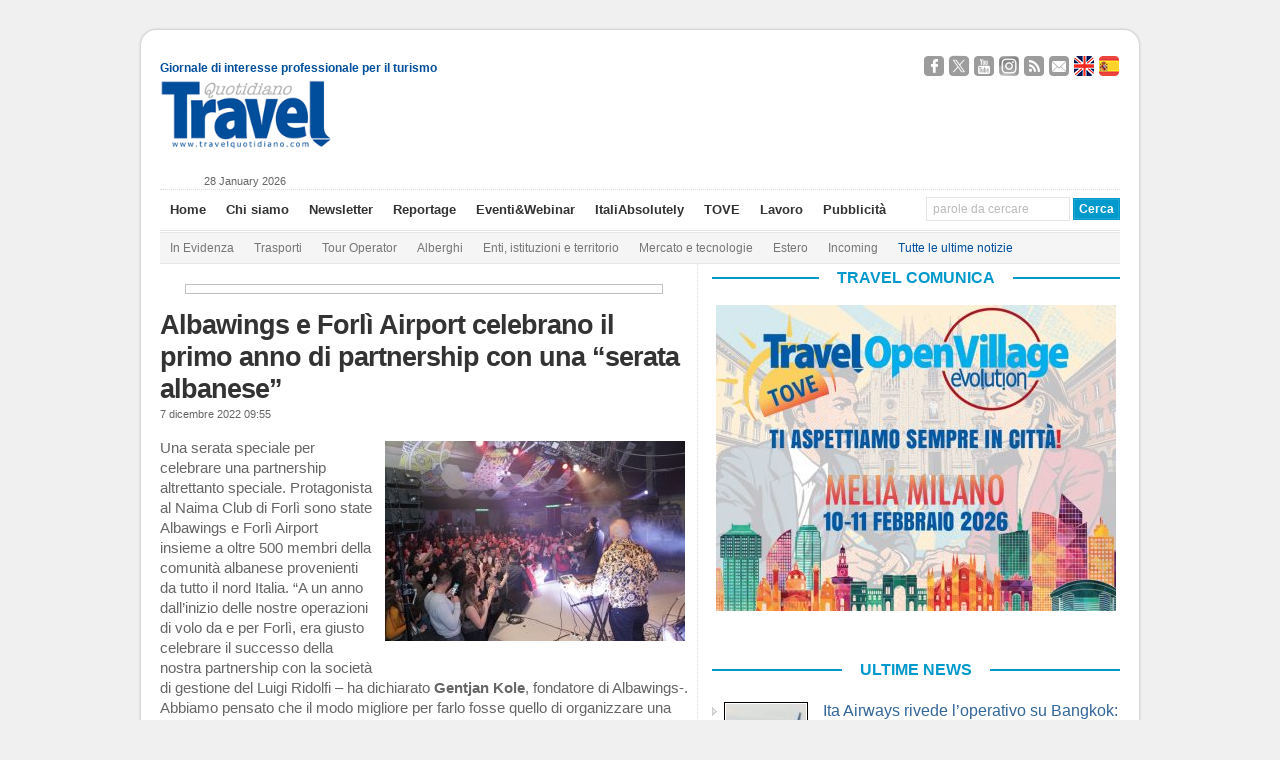

--- FILE ---
content_type: text/html; charset=UTF-8
request_url: https://www.travelquotidiano.com/trasporti/albawings-e-forli-airport-celebrano-il-primo-anno-di-partnership-con-una-serata-albanese/tqid-435556
body_size: 35109
content:
<!DOCTYPE html PUBLIC "-//W3C//DTD XHTML 1.0 Transitional//EN" "http://www.w3.org/TR/xhtml1/DTD/xhtml1-transitional.dtd">

<html xmlns="http://www.w3.org/1999/xhtml"
	xmlns:og="http://ogp.me/ns#"
      	xmlns:fb="http://www.facebook.com/2008/fbml">


<head profile="http://gmpg.org/xfn/11">

<!-- Google Tag Manager -->
<script>(function(w,d,s,l,i){w[l]=w[l]||[];w[l].push({'gtm.start':
new Date().getTime(),event:'gtm.js'});var f=d.getElementsByTagName(s)[0],
j=d.createElement(s),dl=l!='dataLayer'?'&l='+l:'';j.async=true;j.src=
'https://www.googletagmanager.com/gtm.js?id='+i+dl;f.parentNode.insertBefore(j,f);
})(window,document,'script','dataLayer','GTM-K7CG77N');</script>
<!-- End Google Tag Manager -->

<meta http-equiv="Content-Type" content="text/html; charset=UTF-8" />

<link rel="image_src" href="https://www.travelquotidiano.com/wp-content/uploads/bfi_thumb/Foto-serata-F.A.-Albawings-1024x682-3gyddcg344yudz0jaiuhvk.jpg" />
<meta property="og:image" content="https://www.travelquotidiano.com/wp-content/uploads/bfi_thumb/Foto-serata-F.A.-Albawings-1024x682-3gyddcg344yudz0jaiuhvk.jpg" />
<script type="text/javascript" src="//s7.addthis.com/js/300/addthis_widget.js#pubid=ra-50509eb646a258ea" async="async"></script>


<title>Albawings e Forlì Airport celebrano il primo anno di partnership con una &quot;serata albanese&quot; </title>

<link rel="stylesheet" href="https://www.travelquotidiano.com/wp-content/themes/wp-ellie-20/style.css" type="text/css" media="screen" />

<link rel='stylesheet' id='jquery-cookiebar-css'  href='https://www.travelquotidiano.com/wp-content/themes/wp-ellie-20/styles/jquery.cookiebar.css' type='text/css' media='all' />
<link rel='stylesheet' id='nrelate-style-common-1-4-0-css'  href='https://www.travelquotidiano.com/wp-content/themes/wp-ellie-20/styles/nrelate-panels-common.min.css?ver=1.4.0' type='text/css' media='all' />
<!--[if IE 6]>
<link rel='stylesheet' id='nrelate-ie6-1-4-0-css'  href='https://www.travelquotidiano.com/wp-content/themes/wp-ellie-20/styles/ie6-panels.min.css?ver=1.4.0' type='text/css' media='all' />
<![endif]-->
<link rel='stylesheet' id='nrelate-style-dhot-1-4-0-css'  href='https://www.travelquotidiano.com/wp-content/themes/wp-ellie-20/styles/nrelate-panels-dhot.min.css?ver=1.4.0' type='text/css' media='all' />
<link rel='stylesheet' id='nrelate-style-default-1-4-0-css'  href='https://www.travelquotidiano.com/wp-content/themes/wp-ellie-20/styles/nrelate-panels-default.min.css?ver=1.4.0' type='text/css' media='all' />




<meta name="viewport" content="width=device-width, initial-scale=1.0"/>

<link rel="icon" href="https://www.travelquotidiano.com/wp-content/themes/wp-ellie-20/wp-ellie-20/images/favicon.png" type="image/png" />
<link rel="pingback" href="https://www.travelquotidiano.com/xmlrpc.php" />
<!--[if lt IE 9]>
<script src="https://css3-mediaqueries-js.googlecode.com/svn/trunk/css3-mediaqueries.js"></script>
<![endif]-->



		<style type="text/css">
					.heateor_sss_button_instagram span.heateor_sss_svg,a.heateor_sss_instagram span.heateor_sss_svg{background:radial-gradient(circle at 30% 107%,#fdf497 0,#fdf497 5%,#fd5949 45%,#d6249f 60%,#285aeb 90%)}
											.heateor_sss_horizontal_sharing .heateor_sss_svg,.heateor_sss_standard_follow_icons_container .heateor_sss_svg{
							color: #fff;
						border-width: 0px;
			border-style: solid;
			border-color: transparent;
		}
					.heateor_sss_horizontal_sharing .heateorSssTCBackground{
				color:#666;
			}
					.heateor_sss_horizontal_sharing span.heateor_sss_svg:hover,.heateor_sss_standard_follow_icons_container span.heateor_sss_svg:hover{
						border-color: transparent;
		}
		.heateor_sss_vertical_sharing span.heateor_sss_svg,.heateor_sss_floating_follow_icons_container span.heateor_sss_svg{
							color: #fff;
						border-width: 0px;
			border-style: solid;
			border-color: transparent;
		}
				.heateor_sss_vertical_sharing .heateorSssTCBackground{
			color:#666;
		}
						.heateor_sss_vertical_sharing span.heateor_sss_svg:hover,.heateor_sss_floating_follow_icons_container span.heateor_sss_svg:hover{
						border-color: transparent;
		}
		@media screen and (max-width:783px) {.heateor_sss_vertical_sharing{display:none!important}}		</style>
				<script type="text/javascript">
		var ajaxurl = 'https://www.travelquotidiano.com/wp-admin/admin-ajax.php';
		</script>
		
<!-- This site is optimized with the Yoast SEO plugin v4.9 - https://yoast.com/wordpress/plugins/seo/ -->
<meta name="description" content="Una serata speciale per celebrare una partnership altrettanto speciale. Protagonista al Naima Club di Forlì sono state Albawings e Forlì Airport insieme a oltre 500 membri della comunit"/>
<meta name="keywords" content="albawings, forli airport"/>
<link rel="canonical" href="https://www.travelquotidiano.com/trasporti/albawings-e-forli-airport-celebrano-il-primo-anno-di-partnership-con-una-serata-albanese/tqid-435556" />
<meta property="og:locale" content="it_IT" />
<meta property="og:type" content="article" />
<meta property="og:title" content="Albawings e Forlì Airport celebrano il primo anno di partnership con una &quot;serata albanese&quot;" />
<meta property="og:description" content="Una serata speciale per celebrare una partnership altrettanto speciale. Protagonista al Naima Club di Forlì sono state Albawings e Forlì Airport insieme a oltre 500 membri della comunit" />
<meta property="og:url" content="https://www.travelquotidiano.com/trasporti/albawings-e-forli-airport-celebrano-il-primo-anno-di-partnership-con-una-serata-albanese/tqid-435556" />
<meta property="og:site_name" content="TravelQuotidiano" />
<meta property="article:publisher" content="http://www.facebook.com/TravelQuotidianoNews" />
<meta property="article:section" content="Trasporti" />
<meta property="article:published_time" content="2022-12-07T09:55:33+01:00" />
<meta property="article:modified_time" content="2022-12-06T14:10:13+01:00" />
<meta property="og:updated_time" content="2022-12-06T14:10:13+01:00" />
<meta property="og:image" content="https://www.travelquotidiano.com/wp-content/uploads/2022/12/Foto-serata-F.A.-Albawings-300x200.jpg" />
<meta name="twitter:card" content="summary_large_image" />
<meta name="twitter:description" content="Una serata speciale per celebrare una partnership altrettanto speciale. Protagonista al Naima Club di Forlì sono state Albawings e Forlì Airport insieme a oltre 500 membri della comunit" />
<meta name="twitter:title" content="Albawings e Forlì Airport celebrano il primo anno di partnership con una &quot;serata albanese&quot;" />
<meta name="twitter:site" content="@TravelQuot" />
<meta name="twitter:image" content="https://www.travelquotidiano.com/wp-content/uploads/2022/12/Foto-serata-F.A.-Albawings-300x200.jpg" />
<meta name="twitter:creator" content="@TravelQuot" />
<!-- / Yoast SEO plugin. -->

<link rel='dns-prefetch' href='//www.travelquotidiano.com' />
<link rel='dns-prefetch' href='//s.w.org' />
<link rel="alternate" type="application/rss+xml" title="TravelQuotidiano &raquo; Feed" href="https://www.travelquotidiano.com/feed" />
<link rel="alternate" type="application/rss+xml" title="TravelQuotidiano &raquo; Feed dei commenti" href="https://www.travelquotidiano.com/comments/feed" />
		<script type="text/javascript">
			window._wpemojiSettings = {"baseUrl":"https:\/\/s.w.org\/images\/core\/emoji\/2.3\/72x72\/","ext":".png","svgUrl":"https:\/\/s.w.org\/images\/core\/emoji\/2.3\/svg\/","svgExt":".svg","source":{"concatemoji":"https:\/\/www.travelquotidiano.com\/wp-includes\/js\/wp-emoji-release.min.js?ver=4.8.10"}};
			!function(a,b,c){function d(a){var b,c,d,e,f=String.fromCharCode;if(!k||!k.fillText)return!1;switch(k.clearRect(0,0,j.width,j.height),k.textBaseline="top",k.font="600 32px Arial",a){case"flag":return k.fillText(f(55356,56826,55356,56819),0,0),b=j.toDataURL(),k.clearRect(0,0,j.width,j.height),k.fillText(f(55356,56826,8203,55356,56819),0,0),c=j.toDataURL(),b!==c&&(k.clearRect(0,0,j.width,j.height),k.fillText(f(55356,57332,56128,56423,56128,56418,56128,56421,56128,56430,56128,56423,56128,56447),0,0),b=j.toDataURL(),k.clearRect(0,0,j.width,j.height),k.fillText(f(55356,57332,8203,56128,56423,8203,56128,56418,8203,56128,56421,8203,56128,56430,8203,56128,56423,8203,56128,56447),0,0),c=j.toDataURL(),b!==c);case"emoji4":return k.fillText(f(55358,56794,8205,9794,65039),0,0),d=j.toDataURL(),k.clearRect(0,0,j.width,j.height),k.fillText(f(55358,56794,8203,9794,65039),0,0),e=j.toDataURL(),d!==e}return!1}function e(a){var c=b.createElement("script");c.src=a,c.defer=c.type="text/javascript",b.getElementsByTagName("head")[0].appendChild(c)}var f,g,h,i,j=b.createElement("canvas"),k=j.getContext&&j.getContext("2d");for(i=Array("flag","emoji4"),c.supports={everything:!0,everythingExceptFlag:!0},h=0;h<i.length;h++)c.supports[i[h]]=d(i[h]),c.supports.everything=c.supports.everything&&c.supports[i[h]],"flag"!==i[h]&&(c.supports.everythingExceptFlag=c.supports.everythingExceptFlag&&c.supports[i[h]]);c.supports.everythingExceptFlag=c.supports.everythingExceptFlag&&!c.supports.flag,c.DOMReady=!1,c.readyCallback=function(){c.DOMReady=!0},c.supports.everything||(g=function(){c.readyCallback()},b.addEventListener?(b.addEventListener("DOMContentLoaded",g,!1),a.addEventListener("load",g,!1)):(a.attachEvent("onload",g),b.attachEvent("onreadystatechange",function(){"complete"===b.readyState&&c.readyCallback()})),f=c.source||{},f.concatemoji?e(f.concatemoji):f.wpemoji&&f.twemoji&&(e(f.twemoji),e(f.wpemoji)))}(window,document,window._wpemojiSettings);
		</script>
		<style type="text/css">
img.wp-smiley,
img.emoji {
	display: inline !important;
	border: none !important;
	box-shadow: none !important;
	height: 1em !important;
	width: 1em !important;
	margin: 0 .07em !important;
	vertical-align: -0.1em !important;
	background: none !important;
	padding: 0 !important;
}
</style>
<link rel='stylesheet' id='feedzy-rss-feeds-css'  href='https://www.travelquotidiano.com/wp-content/plugins/feedzy-rss-feeds/css/feedzy-rss-feeds.css?ver=3.2.7' type='text/css' media='all' />
<link rel='stylesheet' id='page-list-style-css'  href='https://www.travelquotidiano.com/wp-content/plugins/page-list/css/page-list.css?ver=5.1' type='text/css' media='all' />
<link rel='stylesheet' id='social-widget-css'  href='https://www.travelquotidiano.com/wp-content/plugins/social-media-widget/social_widget.css?ver=4.8.10' type='text/css' media='all' />
<link rel='stylesheet' id='wp-pagenavi-css'  href='https://www.travelquotidiano.com/wp-content/themes/wp-ellie-20/pagenavi-css.css?ver=2.70' type='text/css' media='all' />
<link rel='stylesheet' id='my-styles-css'  href='https://www.travelquotidiano.com/wp-content/themes/wp-ellie-20/style.css?ver=1.2' type='text/css' media='all' />
<link rel='stylesheet' id='heateor_sss_frontend_css-css'  href='https://www.travelquotidiano.com/wp-content/plugins/sassy-social-share/public/css/sassy-social-share-public.css?ver=3.3.56' type='text/css' media='all' />
<link rel='stylesheet' id='video-js-css'  href='https://www.travelquotidiano.com/wp-content/plugins/video-embed-thumbnail-generator/video-js/video-js.css?ver=5.20.2' type='text/css' media='all' />
<link rel='stylesheet' id='video-js-kg-skin-css'  href='https://www.travelquotidiano.com/wp-content/plugins/video-embed-thumbnail-generator/video-js/kg-video-js-skin.css?ver=4.6.20' type='text/css' media='all' />
<link rel='stylesheet' id='dashicons-css'  href='https://www.travelquotidiano.com/wp-includes/css/dashicons.min.css?ver=4.8.10' type='text/css' media='all' />
<link rel='stylesheet' id='kgvid_video_styles-css'  href='https://www.travelquotidiano.com/wp-content/plugins/video-embed-thumbnail-generator/css/kgvid_styles.css?ver=4.6.20' type='text/css' media='all' />
<link rel='stylesheet' id='wp-advanced-rp-css-css'  href='https://www.travelquotidiano.com/wp-content/plugins/advanced-recent-posts-widget/css/advanced-recent-posts-widget.css?ver=4.8.10' type='text/css' media='all' />
<script type='text/javascript' src='https://www.travelquotidiano.com/wp-includes/js/jquery/jquery.js?ver=1.12.4'></script>
<script type='text/javascript' src='https://www.travelquotidiano.com/wp-includes/js/jquery/jquery-migrate.min.js?ver=1.4.1'></script>
<script type='text/javascript'>
/* <![CDATA[ */
var aamLocal = {"nonce":"92470461a1","ajaxurl":"https:\/\/www.travelquotidiano.com\/wp-admin\/admin-ajax.php"};
/* ]]> */
</script>
<script type='text/javascript' src='//www.travelquotidiano.com/wp-content/plugins/advanced-access-manager/media/js/aam-login.js?ver=4.8.10'></script>
<script type='text/javascript' src='https://www.travelquotidiano.com/wp-content/themes/wp-ellie-20/js/external.js?ver=4.8.10'></script>
<script type='text/javascript' src='https://www.travelquotidiano.com/wp-content/themes/wp-ellie-20/js/suckerfish.js?ver=4.8.10'></script>
<script type='text/javascript' src='https://www.travelquotidiano.com/wp-content/themes/wp-ellie-20/js/jquery.mobilemenu.js?ver=4.8.10'></script>
<script type='text/javascript' src='https://www.travelquotidiano.com/wp-content/themes/wp-ellie-20/js/suckerfish-cat.js?ver=4.8.10'></script>
<script type='text/javascript' src='https://www.travelquotidiano.com/wp-content/themes/wp-ellie-20/js/flexslider.js?ver=4.8.10'></script>
<link rel='https://api.w.org/' href='https://www.travelquotidiano.com/wp-json/' />
<link rel="EditURI" type="application/rsd+xml" title="RSD" href="https://www.travelquotidiano.com/xmlrpc.php?rsd" />
<link rel="wlwmanifest" type="application/wlwmanifest+xml" href="https://www.travelquotidiano.com/wp-includes/wlwmanifest.xml" /> 
<meta name="generator" content="WordPress 4.8.10" />
<link rel='shortlink' href='https://www.travelquotidiano.com/?p=435556' />
<link rel="alternate" type="application/json+oembed" href="https://www.travelquotidiano.com/wp-json/oembed/1.0/embed?url=https%3A%2F%2Fwww.travelquotidiano.com%2Ftrasporti%2Falbawings-e-forli-airport-celebrano-il-primo-anno-di-partnership-con-una-serata-albanese%2Ftqid-435556" />
<link rel="alternate" type="text/xml+oembed" href="https://www.travelquotidiano.com/wp-json/oembed/1.0/embed?url=https%3A%2F%2Fwww.travelquotidiano.com%2Ftrasporti%2Falbawings-e-forli-airport-celebrano-il-primo-anno-di-partnership-con-una-serata-albanese%2Ftqid-435556&#038;format=xml" />
<script type='text/javascript'>
							SG_POPUPS_QUEUE = [];
							SG_POPUP_DATA = [];
							SG_APP_POPUP_URL = 'https://www.travelquotidiano.com/wp-content/plugins/popup-builder-platinum';
							SG_POPUP_VERSION='3.26_4;';
							function sgAddEvent(element, eventName, fn) {
								if (element.addEventListener)
									element.addEventListener(eventName, fn, false);
								else if (element.attachEvent)
									element.attachEvent('on' + eventName, fn);
							}
						</script><script type="text/javascript">
		SG_POPUPS_QUEUE = []</script><!-- <meta name="NextGEN" version="2.2.33" /> -->

<!-- Alternate Stylesheet -->
<link href="https://www.travelquotidiano.com/wp-content/themes/wp-ellie-20/styles/default.css" rel="stylesheet" type="text/css" />

<!-- Custom Styles from Theme Setting Page -->
<style type="text/css">
body {background:#f0f0f0;}
#outer-wrap {box-shadow:0px 0px 3px rgba(0,0,0,.3);-moz-box-shadow:0px 0px 3px rgba(0,0,0,.3);-webkit-box-shadow:0px 0px 3px rgba(0,0,0,.3);}
#sitetitle,#logo {float:left;width:49%;}
#sitetitle .title,#sitetitle .description {float:none;text-indent:-999em;position:absolute;display:none;left:-999em;}
#topnav,#topnav ul ul a {font-size:10pt;}
#topnav ul a:hover,#topnav ul ul a:hover {color:#014f9c;}
#catnav,#catnav ul ul a {font-size:9pt;}
#catnav ul a:hover,#catnav ul ul a:hover {color:#014f9c;}
</style>

<!-- Styles from custom.css -->
<link href="https://www.travelquotidiano.com/wp-content/themes/wp-ellie-20/custom.css?v=1.0.1" rel="stylesheet" type="text/css" />


<!-- Dynamic Widgets by QURL loaded - http://www.dynamic-widgets.com //-->
<link rel="icon" href="https://www.travelquotidiano.com/wp-content/uploads/2020/11/cropped-Logo-TQ-piccolo-1-32x32.jpg" sizes="32x32" />
<link rel="icon" href="https://www.travelquotidiano.com/wp-content/uploads/2020/11/cropped-Logo-TQ-piccolo-1-192x192.jpg" sizes="192x192" />
<link rel="apple-touch-icon-precomposed" href="https://www.travelquotidiano.com/wp-content/uploads/2020/11/cropped-Logo-TQ-piccolo-1-180x180.jpg" />
<meta name="msapplication-TileImage" content="https://www.travelquotidiano.com/wp-content/uploads/2020/11/cropped-Logo-TQ-piccolo-1-270x270.jpg" />
		<style type="text/css" id="wp-custom-css">
			/*
Puoi aggiungere qui il tuo codice CSS.

Per maggiori informazioni consulta la documentazione (fai clic sull'icona con il punto interrogativo qui sopra).
*/

#ad_bg {
    /*background-size: cover !important;*/
}
.contentsfogliabile p strong {
	display: none;
}
.textwidget .copertinasfogliabile img {
    width: 65%;
}
#sidebar-bottom {
    width: auto;
max-width: 993px;
}
#contentright .widget {
	border: none !important;
}		</style>
	<script src="https://www.travelquotidiano.com/wp-content/themes/wp-ellie-20/js/swfobject/swfobject.js" ></script>
<script src="https://www.travelquotidiano.com/wp-content/themes/wp-ellie-20/js/jquery.cookiebar.js" ></script>
<script async src="//ads2.travelquotidiano.com/www/delivery/asyncjs.php"></script>


<!-- Facebook Pixel Code -->
<script>
!function(f,b,e,v,n,t,s)
{if(f.fbq)return;n=f.fbq=function(){n.callMethod?
n.callMethod.apply(n,arguments):n.queue.push(arguments)};
if(!f._fbq)f._fbq=n;n.push=n;n.loaded=!0;n.version='2.0';
n.queue=[];t=b.createElement(e);t.async=!0;
t.src=v;s=b.getElementsByTagName(e)[0];
s.parentNode.insertBefore(t,s)}(window,document,'script',
'https://connect.facebook.net/en_US/fbevents.js');
 fbq('init', '800105503664764'); 
fbq('track', 'PageView');
</script>
<noscript>
 <img height="1" width="1" 
src="https://www.facebook.com/tr?id=800105503664764&ev=PageView
&noscript=1"/>
</noscript>
<!-- End Facebook Pixel Code -->



</head>

<body data-rsssl=1 class="post-template-default single single-post postid-435556 single-format-standard c-sw">
<!-- Google Tag Manager (noscript) -->
<!--<noscript><iframe src="https://www.googletagmanager.com/ns.html?id=GTM-K7CG77N"-->
<!--height="0" width="0" style="display:none;visibility:hidden"></iframe></noscript>-->
<!-- End Google Tag Manager (noscript) -->

<!-- Google tag (gtag.js) -->
<script async src="https://www.googletagmanager.com/gtag/js?id=G-JKY1M361YJ"></script>
<script>
    window.dataLayer = window.dataLayer || [];
    function gtag(){dataLayer.push(arguments);}
    gtag('js', new Date());

    gtag('config', 'G-JKY1M361YJ');
</script>

<script>
jQuery('document').ready(function() {
	jQuery.cookieBar({
		message: 'Questo sito o strumenti terzi anche di profilazione da questo utilizzati si avvalgono di cookie. Chiudendo questo banner o cliccando su un link acconsenti all’uso dei cookie.',
		acceptText: 'Chiudi',
		policyButton: true,
		policyText: 'Cookie Policy',
		policyURL: 'https://www.travelquotidiano.com/cookie-privacy-policy',
		fixed: true,
		bottom: true,
    		acceptOnScroll: 200,
		acceptOnContinue: true
	})
})
</script>

<script type='text/javascript'>
<!--//<![CDATA[
   var m3_u = (location.protocol=='https:'?'https://ads2.travelquotidiano.com/www/delivery/ajs.php':'http://ads2.travelquotidiano.com/www/delivery/ajs.php');
   var m3_r = Math.floor(Math.random()*99999999999);
   if (!document.MAX_used) document.MAX_used = ',';
   document.write ("<scr"+"ipt type='text/javascript' src='"+m3_u);
   document.write ("?zoneid=7");
   document.write ('&amp;cb=' + m3_r);
   if (document.MAX_used != ',') document.write ("&amp;exclude=" + document.MAX_used);
   document.write (document.charset ? '&amp;charset='+document.charset : (document.characterSet ? '&amp;charset='+document.characterSet : ''));
   document.write ("&amp;loc=" + escape(window.location));
   if (document.referrer) document.write ("&amp;referer=" + escape(document.referrer));
   if (document.context) document.write ("&context=" + escape(document.context));
   if (document.mmm_fo) document.write ("&amp;mmm_fo=1");
   document.write ("'><\/scr"+"ipt>");
//]]>-->
</script>

<div id="outer-wrap">
			<div id="topbar">
			<div id="sidebar" class="clearfix">
				<span class="left tagline" style="margin-top:9px;" >Giornale di interesse professionale per il turismo</span>
				<div id="text-73" class="widget widget_text"><div class="widget-wrap">			<div class="textwidget"><div class="social-links-container">
	<a target="_blank" href="https://www.facebook.com/TravelQuotidianoNews" class="social-links facebook">Seguici su Facebook</a>
	<a target="_blank" href="https://twitter.com/TravelQuot" class="social-links twitter">Segui @TravelQuot</a>
	<a target="_blank" href="https://www.youtube.com/user/TravelQuotidiano" class="social-links youtube">Guardaci su YouTube</a>
	<a target="_blank" href="https://www.instagram.com/travel_quotidiano/" class="social-links instagram">Seguici su Instagram</a>


	<a target="_blank" href="https://www.travelquotidiano.com/company-profile/feed-rss" class="social-links rss">Segui i nostri Feed RSS</a>
	<a target="_blank" href="https://www.travelquotidiano.com/contatti" class="social-links email">Contattaci</a>

	<a href="https://www.travelquotidiano.com/about-us" class="social-links english" lang="en">About Us</a>
	<a href="https://www.travelquotidiano.com/quien-somos" class="social-links spanish" lang="es">Quien Somos</a>
</div></div>
		</div></div>			</div>
		</div>

	<div id="header">
		<div id="head-content" class="clearfix">
							<div id="logo">
					<a href="https://www.travelquotidiano.com" title="TravelQuotidiano"><img src="https://www.travelquotidiano.com/wp-content/uploads/2020/11/logo_Travel_Quotidiano-1.gif" alt="TravelQuotidiano" /></a>
				</div>
						
<!--/*
  *
  * Revive Adserver Tag iFrame
  * - Generated with Revive Adserver v3.2.2
  *
  */-->
<!--<div class="iframe-wrapper">-->
<!--<iframe id='ace8a449' name='ace8a449' src='https://ads2.travelquotidiano.com/www/delivery/afr.php?refresh=20&amp;zoneid=2' frameborder='0' scrolling='no' width='728' height='90'><a href='https://ads2.travelquotidiano.com/www/delivery/ck.php?n=a4fecec9' target='_blank'><img src='https://ads2.travelquotidiano.com/www/delivery/avw.php?zoneid=2&amp;n=a4fecec9' border='0' alt=''/></a></iframe>-->
<!--</div>-->


 <div class="head-banner728" style="max-width: 100%">
    <ins data-revive-refresh="20" data-revive-zoneid="2" data-revive-id="504ee9a57274151cb9b48b3c8de3b365"></ins>
</div>
		</div>
	</div>
	<div id="dataora">
		28 January 2026	</div>
	<div id="topnav">
		<div class="limit clearfix">
							<ul class="nav clearfix">
					<li id="menu-item-36952" class="menu-item menu-item-type-custom menu-item-object-custom menu-item-36952"><a href="/">Home</a></li>
<li id="menu-item-36212" class="menu-item menu-item-type-post_type menu-item-object-page menu-item-36212"><a href="https://www.travelquotidiano.com/company-profile">Chi siamo</a></li>
<li id="menu-item-186388" class="menu-item menu-item-type-post_type menu-item-object-page menu-item-186388"><a href="https://www.travelquotidiano.com/iscrizione-alla-newsletter">Newsletter</a></li>
<li id="menu-item-241751" class="menu-item menu-item-type-custom menu-item-object-custom menu-item-241751"><a href="http://reportage.travelquotidiano.com/">Reportage</a></li>
<li id="menu-item-359780" class="menu-item menu-item-type-custom menu-item-object-custom menu-item-359780"><a href="http://eventi.travelquotidiano.com/it/">Eventi&#038;Webinar</a></li>
<li id="menu-item-396410" class="menu-item menu-item-type-custom menu-item-object-custom menu-item-396410"><a href="https://italiabsolutely.com/">ItaliAbsolutely</a></li>
<li id="menu-item-396411" class="menu-item menu-item-type-custom menu-item-object-custom menu-item-396411"><a href="https://eventi.travelquotidiano.com/it/events/186">TOVE</a></li>
<li id="menu-item-360106" class="menu-item menu-item-type-custom menu-item-object-custom menu-item-360106"><a href="https://www.travelquotidiano.com/annunci_di_lavoro">Lavoro</a></li>
<li id="menu-item-36243" class="menu-item menu-item-type-post_type menu-item-object-page menu-item-36243"><a href="https://www.travelquotidiano.com/pubblicita">Pubblicità</a></li>
					<li class="searchform"><form id="searchform" method="get" action="https://www.travelquotidiano.com/" ><input type="text" value="parole da cercare" onfocus="if (this.value == 'parole da cercare') {this.value = '';}" onblur="if (this.value == '') {this.value = 'parole da cercare';}" size="18" maxlength="50" name="s" id="searchfield" /><input type="submit" value="Cerca" id="submitbutton" /></form>
</li>
				</ul>
			
		</div>
	</div>
    <div class="mobile-search" ><form id="searchform" method="get" action="https://www.travelquotidiano.com/" ><input type="text" value="parole da cercare" onfocus="if (this.value == 'parole da cercare') {this.value = '';}" onblur="if (this.value == '') {this.value = 'parole da cercare';}" size="18" maxlength="50" name="s" id="searchfield" /><input type="submit" value="Cerca" id="submitbutton" /></form>
</div>

		<div id="catnav">
		<div class="limit clearfix">
							<ul class="nav clearfix">
					<li id="menu-item-44435" class="menu-item menu-item-type-custom menu-item-object-custom menu-item-44435"><a href="/tag/in-evidenza">In Evidenza</a></li>
<li id="menu-item-36185" class="menu-item menu-item-type-taxonomy menu-item-object-category current-post-ancestor current-menu-parent current-post-parent menu-item-36185"><a href="https://www.travelquotidiano.com/parliamo_di/trasporti">Trasporti</a></li>
<li id="menu-item-36184" class="menu-item menu-item-type-taxonomy menu-item-object-category menu-item-36184"><a href="https://www.travelquotidiano.com/parliamo_di/tour_operator">Tour Operator</a></li>
<li id="menu-item-36180" class="menu-item menu-item-type-taxonomy menu-item-object-category menu-item-36180"><a href="https://www.travelquotidiano.com/parliamo_di/alberghi">Alberghi</a></li>
<li id="menu-item-36181" class="menu-item menu-item-type-taxonomy menu-item-object-category menu-item-36181"><a href="https://www.travelquotidiano.com/parliamo_di/enti_istituzioni_e_territorio">Enti, istituzioni e territorio</a></li>
<li id="menu-item-44433" class="menu-item menu-item-type-taxonomy menu-item-object-category menu-item-44433"><a href="https://www.travelquotidiano.com/parliamo_di/mercato_e_tecnologie">Mercato e tecnologie</a></li>
<li id="menu-item-36182" class="menu-item menu-item-type-taxonomy menu-item-object-category menu-item-36182"><a href="https://www.travelquotidiano.com/parliamo_di/estero">Estero</a></li>
<li id="menu-item-234130" class="menu-item menu-item-type-taxonomy menu-item-object-category menu-item-234130"><a href="https://www.travelquotidiano.com/parliamo_di/incoming">Incoming</a></li>
<li id="menu-item-37062" class="menu-item menu-item-type-post_type menu-item-object-page menu-item-37062"><a href="https://www.travelquotidiano.com/tutte-le-ultime-notizie"><font color="#014F9C">Tutte le ultime notizie</font></a></li>
				</ul>
					</div>
	</div>
	
	<div id="wrap">

			
	
	<div id="page" class="clearfix">

		<div id="contentleft">
			
			
			
			<div id="content" class="maincontent">

				
				
<div class="banner468">
	<ins data-revive-zoneid="3" data-revive-id="504ee9a57274151cb9b48b3c8de3b365"></ins>
</div>
				<div class="singlepost">

					<div class="post" id="post-main-435556">

						<div class="entry" itemscope itemtype="http://schema.org/Article">

							<h1 itemprop="name" class="post-title single"><a href="https://www.travelquotidiano.com/trasporti/albawings-e-forli-airport-celebrano-il-primo-anno-di-partnership-con-una-serata-albanese/tqid-435556" rel="bookmark" title="Permanent Link to Albawings e Forlì Airport celebrano il primo anno di partnership con una &#8220;serata albanese&#8221;">Albawings e Forlì Airport celebrano il primo anno di partnership con una &#8220;serata albanese&#8221;</a></h1>

							<div class="meta single">

	
	<span class="meta-date" itemprop="datePublished">
		7 dicembre 2022 09:55	</span>
	        
    <!--
	<span class="meta-author" itemprop="author">
		 | <a href="https://www.travelquotidiano.com/author/m-cattaneotravelquotidiano-com" title="Articoli scritti da: Adriana" rel="author">Adriana</a>	</span>
-->
</div>

														<div class="articolo" itemprop="articleBody">
							<div class="page" title="Page 1">
<div class="layoutArea">
<div class="column">
<p><img class="alignright size-medium wp-image-435572" src="https://www.travelquotidiano.com/wp-content/uploads/2022/12/Foto-serata-F.A.-Albawings-300x200.jpg" alt="" width="300" height="200" srcset="https://www.travelquotidiano.com/wp-content/uploads/2022/12/Foto-serata-F.A.-Albawings-300x200.jpg 300w, https://www.travelquotidiano.com/wp-content/uploads/2022/12/Foto-serata-F.A.-Albawings-768x512.jpg 768w, https://www.travelquotidiano.com/wp-content/uploads/2022/12/Foto-serata-F.A.-Albawings.jpg 1024w, https://www.travelquotidiano.com/wp-content/uploads/2022/12/Foto-serata-F.A.-Albawings-150x100.jpg 150w, https://www.travelquotidiano.com/wp-content/uploads/2022/12/Foto-serata-F.A.-Albawings-200x133.jpg 200w, https://www.travelquotidiano.com/wp-content/uploads/2022/12/Foto-serata-F.A.-Albawings-360x240.jpg 360w, https://www.travelquotidiano.com/wp-content/uploads/2022/12/Foto-serata-F.A.-Albawings-400x266.jpg 400w, https://www.travelquotidiano.com/wp-content/uploads/2022/12/Foto-serata-F.A.-Albawings-100x67.jpg 100w, https://www.travelquotidiano.com/wp-content/uploads/2022/12/Foto-serata-F.A.-Albawings-900x599.jpg 900w" sizes="(max-width: 300px) 100vw, 300px" />Una serata speciale per celebrare una partnership altrettanto speciale. Protagonista al Naima Club di Forlì sono state Albawings e Forlì Airport insieme a oltre 500 membri della comunità albanese provenienti da tutto il nord Italia.&nbsp;“A un anno dall’inizio delle nostre operazioni di volo da e per Forlì, era giusto celebrare il successo della nostra partnership con la società di gestione del Luigi Ridolfi – ha dichiarato <strong>Gentjan Kole</strong>, fondatore di Albawings-. Abbiamo pensato che il modo migliore per farlo fosse quello di organizzare una serata dedicata alla comunità albanese che vive in Italia ed utilizza i nostri servizi per fare ritorno a casa. L’entusiasmo con il quale è stato accolto questo evento testimonia ancora una volta l’attaccamento alla patria, alle tradizioni e alla cultura albanese anche di chi, oggi, per vari motivi è lontano dalla propria terra di origine”.</p>
<p>Momento clou della serata è stata l’esibizione del cantante albanese Sinan Hoxha, molto noto come interprete del turbo-folk albanese (Tallava). &#8220;La partecipazione a questo evento è andata oltre ogni più rosea aspettativa e testimonia l’attaccamento della comunità albanese al territorio della Romagna &#8211; ha aggiunto Giuseppe Silvestrini, presidente della Forlì Airport Srl -. La presenza di così tante famiglie che hanno raggiunto Forlì per trascorrere una serata in armonia rafforza ancora di più il ruolo di “ponte” tra Paesi e culture che la nostra città rappresenta insieme con il suo aeroporto”.</p>
</div>
</div>
</div>
<div class="page" title="Page 2">&nbsp;</div>
<div class='heateorSssClear'></div><div  class='heateor_sss_sharing_container heateor_sss_horizontal_sharing' data-heateor-sss-href='https://www.travelquotidiano.com/trasporti/albawings-e-forli-airport-celebrano-il-primo-anno-di-partnership-con-una-serata-albanese/tqid-435556'><div class='heateor_sss_sharing_title' style="font-weight:bold" >Condividi</div><div class="heateor_sss_sharing_ul"><a aria-label="Facebook" class="heateor_sss_facebook" href="https://www.facebook.com/sharer/sharer.php?u=https%3A%2F%2Fwww.travelquotidiano.com%2Ftrasporti%2Falbawings-e-forli-airport-celebrano-il-primo-anno-di-partnership-con-una-serata-albanese%2Ftqid-435556" title="Facebook" rel="nofollow noopener" target="_blank" style="font-size:32px!important;box-shadow:none;display:inline-block;vertical-align:middle"><span class="heateor_sss_svg" style="background-color:#3c589a;width:29px;height:29px;border-radius:999px;display:inline-block;opacity:1;float:left;font-size:32px;box-shadow:none;display:inline-block;font-size:16px;padding:0 4px;vertical-align:middle;background-repeat:repeat;overflow:hidden;padding:0;cursor:pointer;box-sizing:content-box"><svg style="display:block;border-radius:999px;" focusable="false" aria-hidden="true" xmlns="http://www.w3.org/2000/svg" width="100%" height="100%" viewBox="-5 -5 42 42"><path d="M17.78 27.5V17.008h3.522l.527-4.09h-4.05v-2.61c0-1.182.33-1.99 2.023-1.99h2.166V4.66c-.375-.05-1.66-.16-3.155-.16-3.123 0-5.26 1.905-5.26 5.405v3.016h-3.53v4.09h3.53V27.5h4.223z" fill="#fff"></path></svg></span></a><a aria-label="Reddit" class="heateor_sss_button_reddit" href="http://reddit.com/submit?url=https%3A%2F%2Fwww.travelquotidiano.com%2Ftrasporti%2Falbawings-e-forli-airport-celebrano-il-primo-anno-di-partnership-con-una-serata-albanese%2Ftqid-435556&title=Albawings%20e%20Forl%C3%AC%20Airport%20celebrano%20il%20primo%20anno%20di%20partnership%20con%20una%20%22serata%20albanese%22" title="Reddit" rel="nofollow noopener" target="_blank" style="font-size:32px!important;box-shadow:none;display:inline-block;vertical-align:middle"><span class="heateor_sss_svg heateor_sss_s__default heateor_sss_s_reddit" style="background-color:#ff5700;width:29px;height:29px;border-radius:999px;display:inline-block;opacity:1;float:left;font-size:32px;box-shadow:none;display:inline-block;font-size:16px;padding:0 4px;vertical-align:middle;background-repeat:repeat;overflow:hidden;padding:0;cursor:pointer;box-sizing:content-box"><svg style="display:block;border-radius:999px;" focusable="false" aria-hidden="true" xmlns="http://www.w3.org/2000/svg" width="100%" height="100%" viewBox="-3.5 -3.5 39 39"><path d="M28.543 15.774a2.953 2.953 0 0 0-2.951-2.949 2.882 2.882 0 0 0-1.9.713 14.075 14.075 0 0 0-6.85-2.044l1.38-4.349 3.768.884a2.452 2.452 0 1 0 .24-1.176l-4.274-1a.6.6 0 0 0-.709.4l-1.659 5.224a14.314 14.314 0 0 0-7.316 2.029 2.908 2.908 0 0 0-1.872-.681 2.942 2.942 0 0 0-1.618 5.4 5.109 5.109 0 0 0-.062.765c0 4.158 5.037 7.541 11.229 7.541s11.22-3.383 11.22-7.541a5.2 5.2 0 0 0-.053-.706 2.963 2.963 0 0 0 1.427-2.51zm-18.008 1.88a1.753 1.753 0 0 1 1.73-1.74 1.73 1.73 0 0 1 1.709 1.74 1.709 1.709 0 0 1-1.709 1.711 1.733 1.733 0 0 1-1.73-1.711zm9.565 4.968a5.573 5.573 0 0 1-4.081 1.272h-.032a5.576 5.576 0 0 1-4.087-1.272.6.6 0 0 1 .844-.854 4.5 4.5 0 0 0 3.238.927h.032a4.5 4.5 0 0 0 3.237-.927.6.6 0 1 1 .844.854zm-.331-3.256a1.726 1.726 0 1 1 1.709-1.712 1.717 1.717 0 0 1-1.712 1.712z" fill="#fff"/></svg></span></a><a aria-label="Linkedin" class="heateor_sss_button_linkedin" href="https://www.linkedin.com/sharing/share-offsite/?url=https%3A%2F%2Fwww.travelquotidiano.com%2Ftrasporti%2Falbawings-e-forli-airport-celebrano-il-primo-anno-di-partnership-con-una-serata-albanese%2Ftqid-435556" title="Linkedin" rel="nofollow noopener" target="_blank" style="font-size:32px!important;box-shadow:none;display:inline-block;vertical-align:middle"><span class="heateor_sss_svg heateor_sss_s__default heateor_sss_s_linkedin" style="background-color:#0077b5;width:29px;height:29px;border-radius:999px;display:inline-block;opacity:1;float:left;font-size:32px;box-shadow:none;display:inline-block;font-size:16px;padding:0 4px;vertical-align:middle;background-repeat:repeat;overflow:hidden;padding:0;cursor:pointer;box-sizing:content-box"><svg style="display:block;border-radius:999px;" focusable="false" aria-hidden="true" xmlns="http://www.w3.org/2000/svg" width="100%" height="100%" viewBox="0 0 32 32"><path d="M6.227 12.61h4.19v13.48h-4.19V12.61zm2.095-6.7a2.43 2.43 0 0 1 0 4.86c-1.344 0-2.428-1.09-2.428-2.43s1.084-2.43 2.428-2.43m4.72 6.7h4.02v1.84h.058c.56-1.058 1.927-2.176 3.965-2.176 4.238 0 5.02 2.792 5.02 6.42v7.395h-4.183v-6.56c0-1.564-.03-3.574-2.178-3.574-2.18 0-2.514 1.7-2.514 3.46v6.668h-4.187V12.61z" fill="#fff"></path></svg></span></a><a aria-label="Pinterest" class="heateor_sss_button_pinterest" href="https://www.travelquotidiano.com/trasporti/albawings-e-forli-airport-celebrano-il-primo-anno-di-partnership-con-una-serata-albanese/tqid-435556" onclick="event.preventDefault();javascript:void( (function() {var e=document.createElement('script' );e.setAttribute('type','text/javascript' );e.setAttribute('charset','UTF-8' );e.setAttribute('src','//assets.pinterest.com/js/pinmarklet.js?r='+Math.random()*99999999);document.body.appendChild(e)})());" title="Pinterest" rel="nofollow noopener" style="font-size:32px!important;box-shadow:none;display:inline-block;vertical-align:middle"><span class="heateor_sss_svg heateor_sss_s__default heateor_sss_s_pinterest" style="background-color:#cc2329;width:29px;height:29px;border-radius:999px;display:inline-block;opacity:1;float:left;font-size:32px;box-shadow:none;display:inline-block;font-size:16px;padding:0 4px;vertical-align:middle;background-repeat:repeat;overflow:hidden;padding:0;cursor:pointer;box-sizing:content-box"><svg style="display:block;border-radius:999px;" focusable="false" aria-hidden="true" xmlns="http://www.w3.org/2000/svg" width="100%" height="100%" viewBox="-2 -2 35 35"><path fill="#fff" d="M16.539 4.5c-6.277 0-9.442 4.5-9.442 8.253 0 2.272.86 4.293 2.705 5.046.303.125.574.005.662-.33.061-.231.205-.816.27-1.06.088-.331.053-.447-.191-.736-.532-.627-.873-1.439-.873-2.591 0-3.338 2.498-6.327 6.505-6.327 3.548 0 5.497 2.168 5.497 5.062 0 3.81-1.686 7.025-4.188 7.025-1.382 0-2.416-1.142-2.085-2.545.397-1.674 1.166-3.48 1.166-4.689 0-1.081-.581-1.983-1.782-1.983-1.413 0-2.548 1.462-2.548 3.419 0 1.247.421 2.091.421 2.091l-1.699 7.199c-.505 2.137-.076 4.755-.039 5.019.021.158.223.196.314.077.13-.17 1.813-2.247 2.384-4.324.162-.587.929-3.631.929-3.631.46.876 1.801 1.646 3.227 1.646 4.247 0 7.128-3.871 7.128-9.053.003-3.918-3.317-7.568-8.361-7.568z"/></svg></span></a><a aria-label="Whatsapp" class="heateor_sss_whatsapp" href="https://api.whatsapp.com/send?text=Albawings%20e%20Forl%C3%AC%20Airport%20celebrano%20il%20primo%20anno%20di%20partnership%20con%20una%20%22serata%20albanese%22 https%3A%2F%2Fwww.travelquotidiano.com%2Ftrasporti%2Falbawings-e-forli-airport-celebrano-il-primo-anno-di-partnership-con-una-serata-albanese%2Ftqid-435556" title="Whatsapp" rel="nofollow noopener" target="_blank" style="font-size:32px!important;box-shadow:none;display:inline-block;vertical-align:middle"><span class="heateor_sss_svg" style="background-color:#55eb4c;width:29px;height:29px;border-radius:999px;display:inline-block;opacity:1;float:left;font-size:32px;box-shadow:none;display:inline-block;font-size:16px;padding:0 4px;vertical-align:middle;background-repeat:repeat;overflow:hidden;padding:0;cursor:pointer;box-sizing:content-box"><svg style="display:block;border-radius:999px;" focusable="false" aria-hidden="true" xmlns="http://www.w3.org/2000/svg" width="100%" height="100%" viewBox="-6 -5 40 40"><path class="heateor_sss_svg_stroke heateor_sss_no_fill" stroke="#fff" stroke-width="2" fill="none" d="M 11.579798566743314 24.396926207859085 A 10 10 0 1 0 6.808479557110079 20.73576436351046"></path><path d="M 7 19 l -1 6 l 6 -1" class="heateor_sss_no_fill heateor_sss_svg_stroke" stroke="#fff" stroke-width="2" fill="none"></path><path d="M 10 10 q -1 8 8 11 c 5 -1 0 -6 -1 -3 q -4 -3 -5 -5 c 4 -2 -1 -5 -1 -4" fill="#fff"></path></svg></span></a><a aria-label="X" class="heateor_sss_button_x" href="https://twitter.com/intent/tweet?text=Albawings%20e%20Forl%C3%AC%20Airport%20celebrano%20il%20primo%20anno%20di%20partnership%20con%20una%20%22serata%20albanese%22&url=https%3A%2F%2Fwww.travelquotidiano.com%2Ftrasporti%2Falbawings-e-forli-airport-celebrano-il-primo-anno-di-partnership-con-una-serata-albanese%2Ftqid-435556" title="X" rel="nofollow noopener" target="_blank" style="font-size:32px!important;box-shadow:none;display:inline-block;vertical-align:middle"><span class="heateor_sss_svg heateor_sss_s__default heateor_sss_s_x" style="background-color:#2a2a2a;width:29px;height:29px;border-radius:999px;display:inline-block;opacity:1;float:left;font-size:32px;box-shadow:none;display:inline-block;font-size:16px;padding:0 4px;vertical-align:middle;background-repeat:repeat;overflow:hidden;padding:0;cursor:pointer;box-sizing:content-box"><svg width="100%" height="100%" style="display:block;border-radius:999px;" focusable="false" aria-hidden="true" xmlns="http://www.w3.org/2000/svg" viewBox="0 0 32 32"><path fill="#fff" d="M21.751 7h3.067l-6.7 7.658L26 25.078h-6.172l-4.833-6.32-5.531 6.32h-3.07l7.167-8.19L6 7h6.328l4.37 5.777L21.75 7Zm-1.076 16.242h1.7L11.404 8.74H9.58l11.094 14.503Z"></path></svg></span></a><a class="heateor_sss_more" title="More" rel="nofollow noopener" style="font-size: 32px!important;border:0;box-shadow:none;display:inline-block!important;font-size:16px;padding:0 4px;vertical-align: middle;display:inline;" href="https://www.travelquotidiano.com/trasporti/albawings-e-forli-airport-celebrano-il-primo-anno-di-partnership-con-una-serata-albanese/tqid-435556" onclick="event.preventDefault()"><span class="heateor_sss_svg" style="background-color:#ee8e2d;width:29px;height:29px;border-radius:999px;display:inline-block!important;opacity:1;float:left;font-size:32px!important;box-shadow:none;display:inline-block;font-size:16px;padding:0 4px;vertical-align:middle;display:inline;background-repeat:repeat;overflow:hidden;padding:0;cursor:pointer;box-sizing:content-box;" onclick="heateorSssMoreSharingPopup(this, 'https://www.travelquotidiano.com/trasporti/albawings-e-forli-airport-celebrano-il-primo-anno-di-partnership-con-una-serata-albanese/tqid-435556', 'Albawings%20e%20Forl%C3%AC%20Airport%20celebrano%20il%20primo%20anno%20di%20partnership%20con%20una%20%22serata%20albanese%22', '' )"><svg xmlns="http://www.w3.org/2000/svg" xmlns:xlink="http://www.w3.org/1999/xlink" viewBox="-.3 0 32 32" version="1.1" width="100%" height="100%" style="display:block;border-radius:999px;" xml:space="preserve"><g><path fill="#fff" d="M18 14V8h-4v6H8v4h6v6h4v-6h6v-4h-6z" fill-rule="evenodd"></path></g></svg></span></a></div><div class="heateorSssClear"></div></div><div class='heateorSssClear'></div><script type="text/javascript">function ahc_getXmlHttp(){var e;try{e=new ActiveXObject("Msxml2.XMLHTTP")}catch(t){try{e=new ActiveXObject("Microsoft.XMLHTTP")}catch(n){e=false}}if(!e&&typeof XMLHttpRequest!="undefined"){e=new XMLHttpRequest}return e};var ahc_xmlhttp=ahc_getXmlHttp();ahc_xmlhttp.open("GET", "https://www.travelquotidiano.com/wp-content/plugins/ajax-hits-counter/increment-hits.rapid.php?post_id=435556&t="+(parseInt(new Date().getTime()))+"&r="+(parseInt(Math.random()*100000)));ahc_xmlhttp.send(null);</script>							</div>

														
						</div>

						<div class="addthis_sharing_toolbox"></div>
						<br /><hr /><br />

						
						<h3 style="color:#000;">Articoli che potrebbero interessarti:</h3>
						<!-- QUERY: 
{
    "size": 9,
    "query": {
        "filtered": {
		"query": {
		        "fuzzy_like_this": {
        		    "like_text" : "albawings e forli airport celebrano il primo anno di partnership con una serata albanese"
        		}
    		},
		"filter": {
                	"range": {
                   		"post_date": {
                      			"gte": "now-2y",
                      			"lte": "now",
                      			"time_zone": "+1:00"
                   		}
                	}
		}
  	}
}, "sort": { "post_date": { "order": "desc" } }
} --><!-- // CESPA -->
<div style="display:none">
    Array
(
    [0] => Array
        (
            [_index] => travelquotidiano
            [_type] => post
            [_id] => 506005
            [_score] => 
            [_source] => Array
                (
                    [blog_id] => 1
                    [post_content] => Il traffico passeggeri globale dovrebbe raggiungere i 10,2 miliardi nel 2026 (+3,9% su base annua) secondo le ultime previsioni firmate da Aci World. Da quanto emerge dal World Airport Traffic Forecasts 2025–2054, la domanda a lungo termine rimane forte, con un traffico passeggeri globale che dovrebbe raddoppiare entro il 2045 e raggiungere i 18,8 miliardi (3,4% Cagr).
Sebbene la domanda mostri una forza strutturale, è sempre più disomogenea tra le regioni, con crescenti limitazioni di capacità.

«Le previsioni inviano un chiaro segnale alla comunità aeronautica mondiale: senza un'azione coordinata, la crescita a lungo termine non è garantita”, ha affermato Justin Erbacci, direttore generale di Aci World -. Per soddisfare la domanda in aumento, il settore deve accelerare gli investimenti nelle infrastrutture aeroportuali, nella capacità dello spazio aereo e nella resilienza operativa, rafforzando al contempo la collaborazione tra aeroporti, compagnie aeree, governi, autorità di regolamentazione e partner industriali.
«Investimenti insufficienti per soddisfare la domanda prevista comporterebbero la perdita di opportunità di sviluppo economico a livello regionale e nazionale. L'aviazione svolge un ruolo centrale nello sviluppo economico globale (3,9% del Pil globale;).
Garantire che il settore sia in grado di assorbire in modo sostenibile la crescita futura della domanda non è quindi solo una priorità del settore, ma un imperativo economico globale".

Le prospettive a lungo termine sono decisamente positive: si prevede che la domanda globale di traffico passeggeri raddoppierà entro la metà degli anni '40, trainata principalmente dai mercati emergenti e in via di sviluppo.

Tuttavia, questa crescita è sempre più accompagnata da: limiti di capacità, quali le restrizioni infrastrutturali degli aeroporti e le difficoltà nella consegna degli aeromobili.
Una crescita regionale disomogenea, con alcuni mercati che registrano risultati significativamente superiori rispetto ad altri che rimangono strutturalmente indietro.
Complessità operativa, determinata da interruzioni della catena di approvvigionamento, incertezza geopolitica e imperativi di sostenibilità.
                    [post_title] => Aci World traguarda il raddoppio del traffico entro il 2045, per 18,8 mld di passeggeri
                    [post_date] => 2026-01-28T14:11:22+00:00
                    [category] => Array
                        (
                            [0] => trasporti
                        )

                    [category_name] => Array
                        (
                            [0] => Trasporti
                        )

                    [post_tag] => Array
                        (
                        )

                )

            [sort] => Array
                (
                    [0] => 1769609482000
                )

        )

    [1] => Array
        (
            [_index] => travelquotidiano
            [_type] => post
            [_id] => 505940
            [_score] => 
            [_source] => Array
                (
                    [blog_id] => 1
                    [post_content] => Il mese del Ramadan in Oman (17 febbraio- 19 marzo 2026) è un’opportunità unica per scoprire le tradizioni del Sultanato. Infatti, le condizioni climatiche favorevoli e i voli diretti dall’Italia (Milano e Roma) rendono questo periodo ideale per un viaggio. Il mese del Ramadan offre anche vantaggi pratici: poiché la popolazione locale spesso preferisce celebrare le festività in famiglia, i principali siti d'interesse e i paesaggi naturali risultano meno affollati; allo stesso modo, la minore pressione turistica consente agli hotel di proporre tariffe speciali e pacchetti esclusivi.

La giornata tipo il Ramadan inizia prima dell'alba con il Suhoor, il pasto fondamentale per affrontare le ore di astinenza. Dopo il tramonto l'atmosfera si trasforma: le città si animano di luci, i souq restano aperti fino a tarda notte e negli hotel si può vivere l’autentica ospitalità omanita, gustando la cucina locale sotto le stelle.
La &nbsp;Royal Opera House di Muscat celebra l’essenza del Ramadan con tre serate di spettacoli di musica Sufi, una cerimonia in cui vengono eseguite danze ipnotiche in abiti tradizionali, quest’anno in programma il 26 febbraio, il 5 e 9 marzo.
&nbsp;
Le cene Iftar organizzate dai vari hotel sono un ottimo modo per vivere a pieno questo periodo: tra le varie opzioni, Kempinski Hotel Muscat propone un Iftar quotidiano presso il ristorante The Kitchen, che guida i commensali attraverso sapori dall'Arabia, India e Sud-Est asiatico. Per il Suhoor, invece, si possono gustare sapori globali sotto le stelle presso Zale.
&nbsp;
Nel cuore delle Sharqiya Sands, Desert Nights Resort, resort di lusso nel deserto dell'Oman, celebra il mese sacro con pacchetti esclusivi che combinano avventura e spiritualità. Gli ospiti possono soggiornare in tende lussuose in stile beduino e vivere l'essenza del Ramadan attraverso rituali suggestivi: dai banchetti Iftar con piatti della tradizione omanita ai Suhoor serviti sotto il cielo stellato o nell'intimità della propria tenda. L'esperienza nel deserto è arricchita da attività come il dune bashing al tramonto, escursioni in cammello e sessioni di henné.
&nbsp;
Spostandosi a Salalah, l’iconico Al Baleed Resort Salalah by Anantara propone "Around the 7 Continents" presso il ristorante Sakalan, dove la tradizione araba incontra la cucina internazionale in un'atmosfera arricchita da musica dal vivo, con opzioni di cene private sulla spiaggia. Il resort punta anche sul benessere olistico con trattamenti alla magnesite presso la Anantara Spa e massima privacy nelle sue ville con piscina, ideali per chi cerca un rifugio rigenerante durante il mese sacro.

 In occasione del Ramadan le principali attrazioni sono infatti aperte pur osservando un orario ridotto, così come la Moschea del Sultan Qaboos di Muscat e quella di Salalah sono visitabili.
&nbsp;
Oltre alle singole strutture, i principali operatori locali propongono itinerari che permettono di vivere un’esperienza immersiva nel Sultanato durante il mese sacro. Questi tour permettono di esplorare luoghi iconici nella natura come i Wadi Shab o Wadi Bani Khalid, gole tra le rocce con specchi d’acqua e vegetazione lussureggiante, o ancora Jabal Shams la “montagna del sole” che con i suoi oltre 3000 metri è il punto più alto dell’Oman, o Jabal Akhdar “la montagna verde” per i suoi terrazzamenti coltivati, e gli antichi villaggi.

Per un approfondimento sul ricco patrimonio culturale, Nizwa l’antica capitale con l’imponente Forte o ancora la costa con Ras Al Jinz, affacciato sul mare dove assistere allo spettacolo della deposizione delle tartarughe.
                    [post_title] => Oman, il Ramadan come occasione unica per scoprire la destinazione e le tradizioni
                    [post_date] => 2026-01-28T12:12:03+00:00
                    [category] => Array
                        (
                            [0] => estero
                        )

                    [category_name] => Array
                        (
                            [0] => Estero
                        )

                    [post_tag] => Array
                        (
                        )

                )

            [sort] => Array
                (
                    [0] => 1769602323000
                )

        )

    [2] => Array
        (
            [_index] => travelquotidiano
            [_type] => post
            [_id] => 505896
            [_score] => 
            [_source] => Array
                (
                    [blog_id] => 1
                    [post_content] => [caption id="attachment_505899" align="alignleft" width="329"] Rosaria Chechile - presidente di Salerno Experience Network APS e Giancarlo Vitolo, vicepresidente[/caption]

Salerno prova a compiere un salto di qualità nel proprio percorso di internazionalizzazione, mettendo a confronto istituzioni, operatori, imprese e mondo della formazione. L’evento “Turismo, infrastruttura strategica e motore di sviluppo: Salerno verso l’internazionalizzazione”, promosso da Salerno Experience Network APS, ha acceso i riflettori su una destinazione che oggi intercetta flussi importanti, ma è chiamata a trasformarli in valore economico stabile per il territorio.

«L’obiettivo è superare l’idea di un turismo di passaggio – spiega Rosaria Chechile, presidente di Salerno Experience Network APS –. Vogliamo costruire dal basso un’offerta di qualità, mettendo insieme la filiera territoriale e puntando su enogastronomia e cultura per intercettare flussi medio-alto spendenti che oggi non si fermano in città».

Un tema ripreso anche dall’onorevole Milanese, che ha richiamato il ruolo delle istituzioni: «Dobbiamo raccogliere i fermenti culturali di Salerno e metterli a sistema, trasformandoli in un progetto condiviso».

Il cuore del confronto ruota attorno alla strategia della destinazione. Salerno ha registrato nel 2025 una crescita del 46% rispetto al periodo pre-Covid e, come sottolinea l’assessore al Turismo e allo Sviluppo Economico del Comune di Salerno, Alessandro Ferrara –«la città ora è pronta per costruire un progetto turistico capace di generare valore economico per il territorio, dialogando in modo strutturato con i mercati esteri, puntando a un’offerta rinnovata e competitiva». Per Ferrara, le sfide future passano da «innovazione digitale, qualità dei servizi e risorse umane», leve decisive per far crescere il brand Salerno nei circuiti internazionali.

Sulla necessità di fare rete insiste anche Enzo Maraio, assessore al Turismo della Regione Campania: «La connessione tra pubblico e privato è fondamentale. Il turismo non cresce senza creare relazioni tra destinazioni e territori. Napoli Capitale Europea dello Sport 2026 deve essere un’opportunità per tutta la Campania».

Dal punto di vista culturale, Anna Onesti, soprintendente Archeologia, Belle Arti e Paesaggio per le province di Salerno e Avellino, evidenzia come «la vera sfida sia dare continuità all’offerta, strutturandola durante tutto l’anno, anche in funzione dei nuovi mercati esteri».

Il tema dell’offerta ricettiva viene rilanciato da Palmiro Noschese, presidente di Confassociazioni Tourism Food Hospitality: «Salerno è diventata riconoscibile, ma ora serve un salto di qualità nell’hotellerie, anche in chiave MICE. Le compagnie alberghiere contribuiscono a costruire la destinazione».

Centralità dell’identità e dei beni immateriali anche per Rosanna Romano, DG Cultura e Turismo della Regione Campania: «Stiamo lavorando sulla mappatura del patrimonio identitario. Su questi elementi si costruisce un turismo di ritorno. Fondamentale anche l’enogastronomia, legata alle tradizioni locali».

Sul fronte mercati esteri, Giovanni Leone di Southall Travel (UK) sottolinea che «il turista inglese chiede accessibilità, sicurezza e qualità. Salerno è ancora poco conosciuta, ma ha tutti gli ingredienti per crescere, a partire dall’aeroporto, che rappresenta una connessione fondamentale per il turismo estero». 
Le strutture alberghiere rappresentano sempre più delle vere e proprie destinazioni, e sono in grado di muovere flussi importanti di turisti, legati alla fidelizzazione dei brand dell'hotellerie.&nbsp;Occorre dunque investire per strutture adeguate agli standard richiesti dal turista internazionale.
Mentre Giancarlo Vitolo (Travel Before e AIDIT) avverte: «All’estero Salerno è percepita come città mordi e fuggi. Se vuole trattenere i flussi diretti alle Costiere, deve ripensare la propria offerta alberghiera e rispondere alle nuove esigenze della clientela straniera».

Le infrastrutture restano un asset chiave. Marco De Angelis (Italo) ricorda che «il 60% dei passeggeri diretti a Salerno è straniero», mentre Fabio Gentile (Quick Ferries) evidenzia come «i flussi ci siano già: ora occorre lavorare sull’offerta per farli restare».

A chiudere la giornata, il focus sulle competenze. «Il mercato del turismo è cambiato e c’è un gap da colmare – avverte Enzo Carella, presidente di FederTerziario Turismo –. Serve un nuovo approccio anche nella formazione». Per Carmen Bizzarri, docente all’Università Europea di Roma, «è fondamentale rimettere al centro la geografia come insieme di risorse naturali, ambientali e umane». Mentre Giulio Contini, DG della Scuola Italiana di Ospitalità, sottolinea come «formazione continua, hard e soft skills, big data e AI devono oggi essere alla base di ogni percorso professionale nel turismo».

A dare una lettura di sintesi è Massimiliano Bencardino, professore ordinario di Pianificazione territoriale strategica all’Università degli Studi di Salerno: «La giornata di oggi dà valore al progetto di rilancio di Salerno come destinazione turistica internazionale. È fondamentale che l’Università sieda a questo tavolo, perché alla formazione va riconosciuta una ricaduta concreta sul territorio. Il turismo è un sistema complesso: occorre fare rete, leggere il territorio e parlare lo stesso linguaggio. Servono alte competenze per costruire la destinazione e una sua narrazione. Non dobbiamo inseguire il mercato, ma educare il mercato ad apprezzare le nostre caratteristiche»

[caption id="attachment_505917" align="alignleft" width="490"] Alessandro Ferrara - Assessore Comune di Salerno[/caption]

Un confronto che segna un passaggio strategico nel percorso di internazionalizzazione di Salerno, chiamata sempre di più a misurarsi con le dinamiche del turismo globale.
«L’internazionalizzazione di Salerno richiede continuità e collaborazione tra pubblico e privato. Stiamo lavorando per costruire una destinazione competitiva sui mercati esteri, valorizzando infrastrutture, competenze e identità del territorio» conclude l’assessore Alessandro Ferrara.


[gallery ids="505902,505903,505904,505905,505900,505901"]

&nbsp;
                    [post_title] => Salerno guarda ai mercati esteri: rete, infrastrutture e formazione per crescere
                    [post_date] => 2026-01-28T10:19:58+00:00
                    [category] => Array
                        (
                            [0] => incoming
                        )

                    [category_name] => Array
                        (
                            [0] => Incoming
                        )

                    [post_tag] => Array
                        (
                            [0] => campania
                            [1] => incoming
                            [2] => salerno
                        )

                    [post_tag_name] => Array
                        (
                            [0] => Campania
                            [1] => Incoming
                            [2] => Salerno
                        )

                )

            [sort] => Array
                (
                    [0] => 1769595598000
                )

        )

    [3] => Array
        (
            [_index] => travelquotidiano
            [_type] => post
            [_id] => 505856
            [_score] => 
            [_source] => Array
                (
                    [blog_id] => 1
                    [post_content] => KM Malta Airlines ha presentato i nuovi voli su Catania, per garantire un supporto durante i periodi di maggiore affluenza della stagione estiva. Il nuovo operativo voli per l’estate 2026 sulla tratta Malta–Catania offrirà ai passeggeri sette frequenze settimanali per tutta la stagione estiva.

I collegamenti tra Malta International Airport e Catania–Fontanarossa Airport saranno operativi da giovedì 30 aprile 2026 a sabato 24 ottobre 2026.

I voli saranno operati sette volte a settimana, con una combinazione di partenze mattutine e serali pensate per soddisfare le esigenze sia dei viaggi leisure sia dei soggiorni brevi. I voli del mattino saranno disponibili il lunedì, giovedì e sabato, mentre le partenze serali sono previste il lunedì, venerdì, sabato e domenica.

Si tratta di soluzioni ideali per weekend fuori porta, viaggi in giornata per lo shopping o brevi pause di piacere, consentendo ai passeggeri di ottimizzare al meglio il tempo a disposizione a Catania.

Oltre al programma estivo, KM Malta Airlines ha aggiunto voli extra per il periodo di Pasqua, operativi da giovedì 2 aprile 2026 a lunedì 6 aprile 2026, offrendo ai passeggeri ulteriori opzioni di viaggio durante questa finestra festiva molto richiesta.

&nbsp;

&nbsp;
                    [post_title] => KM Malta Airlines, nuovi collegamenti nella prossima estate tra Malta e Catania
                    [post_date] => 2026-01-27T12:43:22+00:00
                    [category] => Array
                        (
                            [0] => trasporti
                        )

                    [category_name] => Array
                        (
                            [0] => Trasporti
                        )

                    [post_tag] => Array
                        (
                        )

                )

            [sort] => Array
                (
                    [0] => 1769517802000
                )

        )

    [4] => Array
        (
            [_index] => travelquotidiano
            [_type] => post
            [_id] => 505794
            [_score] => 
            [_source] => Array
                (
                    [blog_id] => 1
                    [post_content] => Ita Airways potrebbe fare il suo debutto in Star Alliance tra marzo e aprile. Secondo quanto anticipato da Il Corriere.it , con l’entrata in vigore dell'operativo estivo 2026, la compagnia aerea italiana darà il via alle sinergie con gli altri 25 vettori dell'alleanza, che operano in oltre 1.150 aeroporti di 190 Paesi.

Il quotidiano, che cita fonti a conoscenza delle tempistiche, sottolinea che sia da Ita sia da Star Alliance non sono giunte conferme o commenti ufficiali. In ogni caso, l'ingresso sarebbe programmato proprio tra il 31 marzo e, massimo, l’1-2 aprile, giorni in cui sarebbero attesi a Roma diversi rappresentanti delle compagnie già partner all’alleanza per celebrare la new entry.&nbsp;

D'altra parte, era stato lo stesso board dell'allenaza ad indicare il primo trimestre 2026 come periodo per il passaggio ufficiale di Ita Airways a Star Alliance.

Sempre in tema di alleanze e di sinergie con il Gruppo Lufthansa, l'ulteriore delicato passaggio per Ita è quello che la porterà nella joint venture transatlantica A++ per il quale però si è ancora in attesa del&nbsp;semaforo verde delle autorità regolatorie statunitensi e canadesi.

Ad oggi Star Alliance comprende&nbsp;le compagnie del gruppo Lufthansa (Swiss, Brussels Airlines, Austrian Airlines), Air Canada, United Airlines, Singapore Airlines, Air China, All Nippon Airways, Avianca, Ethiopian Airlines, Eva Air, Tap Air Portugal, Turkish Airlines. È la più grande delle tre grandi alleanze globali: nel primo semestre dell’anno, secondo i dati della società specializzata Cirium, detiene il 18% dei posti offerti a livello mondiale.&nbsp;
                    [post_title] => Ita Airways: l'ingresso in Star Alliance a cavallo tra marzo e aprile
                    [post_date] => 2026-01-27T10:20:29+00:00
                    [category] => Array
                        (
                            [0] => trasporti
                        )

                    [category_name] => Array
                        (
                            [0] => Trasporti
                        )

                    [post_tag] => Array
                        (
                            [0] => in-evidenza
                        )

                    [post_tag_name] => Array
                        (
                            [0] => In evidenza
                        )

                )

            [sort] => Array
                (
                    [0] => 1769509229000
                )

        )

    [5] => Array
        (
            [_index] => travelquotidiano
            [_type] => post
            [_id] => 505800
            [_score] => 
            [_source] => Array
                (
                    [blog_id] => 1
                    [post_content] => Trenord potenzia le corse verso le gare a Milano e in Valtellina. Dal 6 al 22 febbraio correranno sui binari ogni giorno 120 corse in più: le linee suburbane estenderanno il servizio in orario notturno su Milano e verso le principali destinazioni; sul collegamento fra Milano e la Valtellina circolerà un treno ogni mezz’ora fra le 4 di mattina e le 3 di notte. Per gli spostamenti da e per Malpensa Aeroporto, Malpensa Express sarà attivo dalle 4 di mattina alle 3 di notte. Complessivamente, l’offerta sarà di 2500 corse giornaliere.

Saranno potenziati i presìdi di personale di assistenza e controllo e di security di Trenord nelle stazioni, per il supporto ai passeggeri diretti alle gare olimpiche e a chi si sposta per altre ragioni. Le biglietterie a Milano Centrale, Milano Porta Garibaldi, Milano Cadorna, Malpensa, Monza, Lecco, Colico estenderanno l’orario di apertura.

In treno è possibile raggiungere direttamente diverse destinazioni a Milano e nella città metropolitana che ospiteranno le gare o altre attività connesse all’evento. Grazie ai biglietti integrati STIBM sarà possibile viaggiare sia in treno, sia sulle linee metropolitane e i mezzi del tpl.

Il Villaggio Olimpico sorge nei pressi della stazione di Milano Scalo Romana, fermata delle linee S9 Saronno-Seregno-Albairate, S19 Albairate-Milano Rogoredo, Mortara-Milano Rogoredo. Il Media Centre è poco distante da Milano Domodossola Fiera, fermata di tutte le linee regionali e suburbane che hanno origine e destinazione a Milano Cadorna e del collegamento aeroportuale RE54 Milano Cadorna-Malpensa Aeroporto T2.

Dal 5 al 22 febbraio le linee suburbane estenderanno il servizio notturno e nei festivi su Milano e verso le principali destinazioni. Il servizio sarà potenziato anche nei giorni festivi.

La linea Milano-Tirano consentirà ai viaggiatori olimpici di raggiungere la Valtellina per le gare in programma a Bormio e Livigno.

Il collegamento Malpensa Express prevede per tutta la giornata una corsa ogni 15 minuti fra la città di Milano e Malpensa Aeroporto Terminal 1 e Terminal 2. Nel periodo olimpico saranno estesi gli orari del servizio.

Per celebrare i Giochi Olimpici, Trenord ha dedicato sei treni nuovi della flotta ai colori dell’evento: due treni Caravaggio in servizio fra Milano e Malpensa, due treni Caravaggio destinati al servizio regionale e due treni Donizetti che circolano fra Milano e la Valtellina sono stati rivestiti di una livrea rosso e arancione, ispirata alla vibe “Passion” di Milano Cortina 2026.

Inoltre, tutti i 214 nuovi treni nella flotta di Trenord sono stati personalizzati con il doppio logo Trenord-Milano Cortina 2026. Il doppio logo è esposto su vetrofanie esposte in tutte le biglietterie.
                    [post_title] => Trenord e Milano-Cortina 2026, 120 corse in più al giorno fra la Valtellina e Milano
                    [post_date] => 2026-01-27T10:10:14+00:00
                    [category] => Array
                        (
                            [0] => trasporti
                        )

                    [category_name] => Array
                        (
                            [0] => Trasporti
                        )

                    [post_tag] => Array
                        (
                        )

                )

            [sort] => Array
                (
                    [0] => 1769508614000
                )

        )

    [6] => Array
        (
            [_index] => travelquotidiano
            [_type] => post
            [_id] => 505742
            [_score] => 
            [_source] => Array
                (
                    [blog_id] => 1
                    [post_content] => Serata speciale per Azemar, in collaborazione Emirates, per la presentazione di Zanzibar, Bawe Island,&nbsp;inaugurato a luglio 2024.

Bawe Island è il primo ‘One Island One Resort’ di questo genere realizzato a Zanzibar e dove l’obiettivo è quello di offrire in un ambiente di totale privacy, un mare e spiagge incontaminate, riservate esclusivamente alla clientela dell t.o.

«L’isola è molto grande, circa&nbsp;30 ettari, e la nostra struttura dispone di&nbsp;sole 70 camere&nbsp;inserite in un contesto naturale unico - spiega Azemar in una nota - L’isola è situata a soli&nbsp;15 minuti di barca da Stone Town, garantendo così la possibilità di associare il relax sulla spiaggia alle escursioni nella parte antica della capitale dell’Isola».

Bawe rappresenta l’ultimo tassello di un piano di espansione che procede su più fronti: da una parte&nbsp; l'attività di tour operator sull’Oceano Indiano e dall'altra quella di gestore dei ‘The Cocoon Collection’, ovvero il brand che racchiude 6 proprietà del t.o alle Maldive e Zanzibar. Un prodotto completo ed esclusivo, con il preciso scopo di offrire alla clientela un ventaglio sempre più ampio di opportunità in modo da aumentare la percentuale di&nbsp;clienti repeaters.

&nbsp;

&nbsp;

&nbsp;
                    [post_title] => Azemar rafforza l'offerta e presenta il Bawe Island a Zanzibar
                    [post_date] => 2026-01-26T12:29:14+00:00
                    [category] => Array
                        (
                            [0] => tour_operator
                        )

                    [category_name] => Array
                        (
                            [0] => Tour Operator
                        )

                    [post_tag] => Array
                        (
                        )

                )

            [sort] => Array
                (
                    [0] => 1769430554000
                )

        )

    [7] => Array
        (
            [_index] => travelquotidiano
            [_type] => post
            [_id] => 505732
            [_score] => 
            [_source] => Array
                (
                    [blog_id] => 1
                    [post_content] => Nuova partnership tra Msc e il team Bwt Alpine F1. Per la prima volta &nbsp;nella storia dello sport il team ha svelato i colori della propria vettura a bordo di una nave da crociera.

La livrea del 2026 della monoposto A526 è stata presentata nel corso di un evento esclusivo a bordo di MSC World Europa, a Barcellona, ormeggiata presso il nuovo terminal della compagnia.

La nave ha operato utilizzando Bio-GNL tramite il sistema European Mass Balance, il che significa che MSC World Europa è stata a emissioni nette zero di carbonio per tutta la durata dell’evento. Questo approccio si integra con la nuova vettura del team BWT Alpine F1 che, per la stagione 2026, utilizzerà carburante sintetico, un combustibile che anche MSC Crociere si sta preparando a impiegare in futuro.

“Siamo estremamente orgogliosi di aver preso parte a questo momento leggendario a bordo di MSC World Europa – commenta Pierfrancesco Vago, presidente esecutivo di MSC Crociere - Sebbene il mondo delle crociere e quello della Formula 1® possano sembrare molto distanti, condividiamo lo stesso DNA: un profondo impegno per il lavoro di squadra, l’innovazione e la creazione di momenti indimenticabili, proprio come quelli che il nostro straordinario equipaggio offre ogni giorno a bordo delle nostre navi. La nostra partnership con BWT Alpine Formula One Team non si basa solo su valori condivisi, ma anche sui forti legami con l’eccellenza dell’ingegneria francese, rendendo particolarmente significativo ospitare questo evento storico su una nave progettata e costruita in Francia».

«Oggi segna l’inizio di un nuovo capitolo per il team BWT Alpine F1 – aggiunge lexecutive advisor del team BWT Alpine F1, Flavio Briatore - Sono molto grato ai nostri partner di MSC Crociere per il loro supporto e il loro impegno nei confronti del nostro team. Si sono dimostrati partner autentici mentre ci prepariamo a quella che sarà senza dubbio una stagione unica nella storia della Formula 1, anche alla luce dei nuovi regolamenti tecnici”.

Gli ospiti dell’evento hanno potuto gustare acqua mineralizzata BWT, filtrata e mineralizzata fresca a bordo grazie a una tecnologia di purificazione all’avanguardia firmata BWT.

L’implementazione completa di questa acqua, AQUA by MSC, su tutta la flotta consentirà l’eliminazione, in media, di oltre 4 milioni di bottiglie di plastica al mese. Entro il 2026, ciò rappresenterà una media annuale di oltre 49 milioni di bottiglie di plastica monouso eliminate a livello di flotta, dimostrando ulteriormente l’impegno di MSC Crociere nella riduzione del proprio impatto ambientale, un impegno condiviso anche dal team BWT Alpine F1.

Questa storica presentazione rientra nella partnership globale tra Msc Crociere e del team BWT Alpine F1.

MSC Crociere è Premium Partner del team dal febbraio 2025 e Global Sponsor della Formula 1® dal 2022.
                    [post_title] => Msc Crociere e Bwt Alpine F1, nuova partnership all’insegna di eccellenza ed innovazione
                    [post_date] => 2026-01-26T12:13:32+00:00
                    [category] => Array
                        (
                            [0] => tour_operator
                        )

                    [category_name] => Array
                        (
                            [0] => Tour Operator
                        )

                    [post_tag] => Array
                        (
                        )

                )

            [sort] => Array
                (
                    [0] => 1769429612000
                )

        )

    [8] => Array
        (
            [_index] => travelquotidiano
            [_type] => post
            [_id] => 505728
            [_score] => 
            [_source] => Array
                (
                    [blog_id] => 1
                    [post_content] => [caption id="attachment_505733" align="alignleft" width="238"] Il ministro Daniela Santanchè[/caption]

Durante il Forum del turismo che si è svolto a Milano, il ministro del turismo Santanchè ha lanciato uno piano strategico per rivoluzionare il turismo declinato in 6 punti. Ora li analizziamo.

Prima però mi piacerebbe sottolineare il fatto che i relatori e il pubblico qualificato stava in una sala e i giornalisti in un'altra a guardare i vari interventi sul monitor. Ai giornalisti era vietato entrare nella sala dove si stavano svolgendo i lavori. Non riesco a capire il motivo di questo ostracismo (esilio, isolamento, decidete voi la parola giusta) verso i giornalisti, chiusi in uno stanzone (gelato) con mangiare e bere e con i banchetti come quando si stava a scuola. Non so, questa ipotesi che il potere non debba mai scambiare opinioni o non debba arrovellarsi il cervello per rispondere a qualche domanda la trovo scandalosa. Dicono: ma nelle grandi manifestazioni funziona così. E' scandaloso uguale.
Proposte e commenti
Comunque passiamo alla Santanchè. Prima proposta.

1 Dobbiamo combattere il nanismo delle imprese del turismo. Ci vogliono aziende sempre più grosse per essere competitivi. Il nanismo limita la crescita. Per questo lavoreremo per un'aggregazione delle imprese alberghiere attraverso la leva fiscale.

Commento. Non sono d'accordo, la miriade di alberghi è la forza del nostro Paese. Noi riusciamo ad essere concorrenti con gli altri Paesi proprio perché offriamo un prodotto non standardizzato, come sono tutti quelli grandi. E' come distruggere i negozi e mettere supermercati o centri commerciali, cancellando le vere particolarità del territorio.

2 Il turismo deve essere un'industria, non è un sistema di servizi. Il ministro si sta adoperando per cambiare allocazione del comparto.

Commento. Be' dire che il turismo non offra servizi è falso. Il turismo è servizio. Se poi la categoria dal punto di vista economico finanziario debba essere considerata un fattore industriale, questo è possibile. Ma bisogna stare attenti.

3 Nuovo patto sociale: il turismo non può crescere nella precarietà dei suoi addetti. Ci vuole un patto sociale. Potremmo ridurre il 10% delle tasse che verrà distribuito ai dipendenti.

Commento. Magari fosse così. Attualmente, specialmente gli stagionali, sono trattati come servi della gleba di tolstojana memoria

4 Rivedere il calendario scolastico. Questo è una delle cose essenziali per rafforzare e destagionalizzare il turismo. Niente più tre mesi estivi e 20 giorni a Natale ma pause più spezzettate durante tutto l'anno scolastico.&nbsp;

Commento. Lodevole intento. Credo che si scontrerà con potenze molto più forti di lei.

5 Sfida finanziaria. Non è possibile che in Europa non ci sia un budget per il turismo. Lavorare per colmare la lacuna.

Commento. Perfettamente d'accordo

6 Amministrazione efficiente, più rigorosa. Lotta alla burocrazia. Sveltire i tempi dei pagamenti.

Commento. D'accordo.

Giuseppe Aloe
                    [post_title] => Santanchè: piano strategico per rivoluzionare il turismo
                    [post_date] => 2026-01-26T11:46:05+00:00
                    [category] => Array
                        (
                            [0] => enti_istituzioni_e_territorio
                        )

                    [category_name] => Array
                        (
                            [0] => Enti, istituzioni e territorio
                        )

                    [post_tag] => Array
                        (
                            [0] => in-evidenza
                        )

                    [post_tag_name] => Array
                        (
                            [0] => In evidenza
                        )

                )

            [sort] => Array
                (
                    [0] => 1769427965000
                )

        )

)

{
    "size": 9,
    "query": {
        "filtered": {
		"query": {
		        "fuzzy_like_this": {
        		    "like_text" : "albawings e forli airport celebrano il primo anno di partnership con una serata albanese"
        		}
    		},
		"filter": {
                	"range": {
                   		"post_date": {
                      			"gte": "now-2y",
                      			"lte": "now",
                      			"time_zone": "+1:00"
                   		}
                	}
		}
  	}
}, "sort": { "post_date": { "order": "desc" } }
}{"took":306,"timed_out":false,"_shards":{"total":5,"successful":5,"failed":0},"hits":{"total":969,"max_score":null,"hits":[{"_index":"travelquotidiano","_type":"post","_id":"506005","_score":null,"_source":{"blog_id":1,"post_content":"Il traffico passeggeri globale dovrebbe raggiungere i 10,2 miliardi nel 2026 (+3,9% su base annua) secondo le ultime previsioni firmate da Aci World. Da quanto emerge dal World Airport Traffic Forecasts 2025–2054, la domanda a lungo termine rimane forte, con un traffico passeggeri globale che dovrebbe raddoppiare entro il 2045 e raggiungere i 18,8 miliardi (3,4% Cagr).\r\nSebbene la domanda mostri una forza strutturale, è sempre più disomogenea tra le regioni, con crescenti limitazioni di capacità.\r\n\r\n«Le previsioni inviano un chiaro segnale alla comunità aeronautica mondiale: senza un'azione coordinata, la crescita a lungo termine non è garantita”, ha affermato Justin Erbacci, direttore generale di Aci World -. Per soddisfare la domanda in aumento, il settore deve accelerare gli investimenti nelle infrastrutture aeroportuali, nella capacità dello spazio aereo e nella resilienza operativa, rafforzando al contempo la collaborazione tra aeroporti, compagnie aeree, governi, autorità di regolamentazione e partner industriali.\r\n«Investimenti insufficienti per soddisfare la domanda prevista comporterebbero la perdita di opportunità di sviluppo economico a livello regionale e nazionale. L'aviazione svolge un ruolo centrale nello sviluppo economico globale (3,9% del Pil globale;).\r\nGarantire che il settore sia in grado di assorbire in modo sostenibile la crescita futura della domanda non è quindi solo una priorità del settore, ma un imperativo economico globale\".\r\n\r\nLe prospettive a lungo termine sono decisamente positive: si prevede che la domanda globale di traffico passeggeri raddoppierà entro la metà degli anni '40, trainata principalmente dai mercati emergenti e in via di sviluppo.\r\n\r\nTuttavia, questa crescita è sempre più accompagnata da: limiti di capacità, quali le restrizioni infrastrutturali degli aeroporti e le difficoltà nella consegna degli aeromobili.\r\nUna crescita regionale disomogenea, con alcuni mercati che registrano risultati significativamente superiori rispetto ad altri che rimangono strutturalmente indietro.\r\nComplessità operativa, determinata da interruzioni della catena di approvvigionamento, incertezza geopolitica e imperativi di sostenibilità.","post_title":"Aci World traguarda il raddoppio del traffico entro il 2045, per 18,8 mld di passeggeri","post_date":"2026-01-28T14:11:22+00:00","category":["trasporti"],"category_name":["Trasporti"],"post_tag":[]},"sort":[1769609482000]},{"_index":"travelquotidiano","_type":"post","_id":"505940","_score":null,"_source":{"blog_id":1,"post_content":"Il mese del Ramadan in Oman (17 febbraio- 19 marzo 2026) è un’opportunità unica per scoprire le tradizioni del Sultanato. Infatti, le condizioni climatiche favorevoli e i voli diretti dall’Italia (Milano e Roma) rendono questo periodo ideale per un viaggio. Il mese del Ramadan offre anche vantaggi pratici: poiché la popolazione locale spesso preferisce celebrare le festività in famiglia, i principali siti d'interesse e i paesaggi naturali risultano meno affollati; allo stesso modo, la minore pressione turistica consente agli hotel di proporre tariffe speciali e pacchetti esclusivi.\r\n\r\nLa giornata tipo il Ramadan inizia prima dell'alba con il Suhoor, il pasto fondamentale per affrontare le ore di astinenza. Dopo il tramonto l'atmosfera si trasforma: le città si animano di luci, i souq restano aperti fino a tarda notte e negli hotel si può vivere l’autentica ospitalità omanita, gustando la cucina locale sotto le stelle.\r\nLa &nbsp;Royal Opera House di Muscat celebra l’essenza del Ramadan con tre serate di spettacoli di musica Sufi, una cerimonia in cui vengono eseguite danze ipnotiche in abiti tradizionali, quest’anno in programma il 26 febbraio, il 5 e 9 marzo.\r\n&nbsp;\r\nLe cene Iftar organizzate dai vari hotel sono un ottimo modo per vivere a pieno questo periodo: tra le varie opzioni, Kempinski Hotel Muscat propone un Iftar quotidiano presso il ristorante The Kitchen, che guida i commensali attraverso sapori dall'Arabia, India e Sud-Est asiatico. Per il Suhoor, invece, si possono gustare sapori globali sotto le stelle presso Zale.\r\n&nbsp;\r\nNel cuore delle Sharqiya Sands, Desert Nights Resort, resort di lusso nel deserto dell'Oman, celebra il mese sacro con pacchetti esclusivi che combinano avventura e spiritualità. Gli ospiti possono soggiornare in tende lussuose in stile beduino e vivere l'essenza del Ramadan attraverso rituali suggestivi: dai banchetti Iftar con piatti della tradizione omanita ai Suhoor serviti sotto il cielo stellato o nell'intimità della propria tenda. L'esperienza nel deserto è arricchita da attività come il dune bashing al tramonto, escursioni in cammello e sessioni di henné.\r\n&nbsp;\r\nSpostandosi a Salalah, l’iconico Al Baleed Resort Salalah by Anantara propone \"Around the 7 Continents\" presso il ristorante Sakalan, dove la tradizione araba incontra la cucina internazionale in un'atmosfera arricchita da musica dal vivo, con opzioni di cene private sulla spiaggia. Il resort punta anche sul benessere olistico con trattamenti alla magnesite presso la Anantara Spa e massima privacy nelle sue ville con piscina, ideali per chi cerca un rifugio rigenerante durante il mese sacro.\r\n\r\n In occasione del Ramadan le principali attrazioni sono infatti aperte pur osservando un orario ridotto, così come la Moschea del Sultan Qaboos di Muscat e quella di Salalah sono visitabili.\r\n&nbsp;\r\nOltre alle singole strutture, i principali operatori locali propongono itinerari che permettono di vivere un’esperienza immersiva nel Sultanato durante il mese sacro. Questi tour permettono di esplorare luoghi iconici nella natura come i Wadi Shab o Wadi Bani Khalid, gole tra le rocce con specchi d’acqua e vegetazione lussureggiante, o ancora Jabal Shams la “montagna del sole” che con i suoi oltre 3000 metri è il punto più alto dell’Oman, o Jabal Akhdar “la montagna verde” per i suoi terrazzamenti coltivati, e gli antichi villaggi.\r\n\r\nPer un approfondimento sul ricco patrimonio culturale, Nizwa l’antica capitale con l’imponente Forte o ancora la costa con Ras Al Jinz, affacciato sul mare dove assistere allo spettacolo della deposizione delle tartarughe.","post_title":"Oman, il Ramadan come occasione unica per scoprire la destinazione e le tradizioni","post_date":"2026-01-28T12:12:03+00:00","category":["estero"],"category_name":["Estero"],"post_tag":[]},"sort":[1769602323000]},{"_index":"travelquotidiano","_type":"post","_id":"505896","_score":null,"_source":{"blog_id":1,"post_content":"[caption id=\"attachment_505899\" align=\"alignleft\" width=\"329\"] Rosaria Chechile - presidente di Salerno Experience Network APS e Giancarlo Vitolo, vicepresidente[/caption]\r\n\r\nSalerno prova a compiere un salto di qualità nel proprio percorso di internazionalizzazione, mettendo a confronto istituzioni, operatori, imprese e mondo della formazione. L’evento “Turismo, infrastruttura strategica e motore di sviluppo: Salerno verso l’internazionalizzazione”, promosso da Salerno Experience Network APS, ha acceso i riflettori su una destinazione che oggi intercetta flussi importanti, ma è chiamata a trasformarli in valore economico stabile per il territorio.\r\n\r\n«L’obiettivo è superare l’idea di un turismo di passaggio – spiega Rosaria Chechile, presidente di Salerno Experience Network APS –. Vogliamo costruire dal basso un’offerta di qualità, mettendo insieme la filiera territoriale e puntando su enogastronomia e cultura per intercettare flussi medio-alto spendenti che oggi non si fermano in città».\r\n\r\nUn tema ripreso anche dall’onorevole Milanese, che ha richiamato il ruolo delle istituzioni: «Dobbiamo raccogliere i fermenti culturali di Salerno e metterli a sistema, trasformandoli in un progetto condiviso».\r\n\r\nIl cuore del confronto ruota attorno alla strategia della destinazione. Salerno ha registrato nel 2025 una crescita del 46% rispetto al periodo pre-Covid e, come sottolinea l’assessore al Turismo e allo Sviluppo Economico del Comune di Salerno, Alessandro Ferrara –«la città ora è pronta per costruire un progetto turistico capace di generare valore economico per il territorio, dialogando in modo strutturato con i mercati esteri, puntando a un’offerta rinnovata e competitiva». Per Ferrara, le sfide future passano da «innovazione digitale, qualità dei servizi e risorse umane», leve decisive per far crescere il brand Salerno nei circuiti internazionali.\r\n\r\nSulla necessità di fare rete insiste anche Enzo Maraio, assessore al Turismo della Regione Campania: «La connessione tra pubblico e privato è fondamentale. Il turismo non cresce senza creare relazioni tra destinazioni e territori. Napoli Capitale Europea dello Sport 2026 deve essere un’opportunità per tutta la Campania».\r\n\r\nDal punto di vista culturale, Anna Onesti, soprintendente Archeologia, Belle Arti e Paesaggio per le province di Salerno e Avellino, evidenzia come «la vera sfida sia dare continuità all’offerta, strutturandola durante tutto l’anno, anche in funzione dei nuovi mercati esteri».\r\n\r\nIl tema dell’offerta ricettiva viene rilanciato da Palmiro Noschese, presidente di Confassociazioni Tourism Food Hospitality: «Salerno è diventata riconoscibile, ma ora serve un salto di qualità nell’hotellerie, anche in chiave MICE. Le compagnie alberghiere contribuiscono a costruire la destinazione».\r\n\r\nCentralità dell’identità e dei beni immateriali anche per Rosanna Romano, DG Cultura e Turismo della Regione Campania: «Stiamo lavorando sulla mappatura del patrimonio identitario. Su questi elementi si costruisce un turismo di ritorno. Fondamentale anche l’enogastronomia, legata alle tradizioni locali».\r\n\r\nSul fronte mercati esteri, Giovanni Leone di Southall Travel (UK) sottolinea che «il turista inglese chiede accessibilità, sicurezza e qualità. Salerno è ancora poco conosciuta, ma ha tutti gli ingredienti per crescere, a partire dall’aeroporto, che rappresenta una connessione fondamentale per il turismo estero». \r\nLe strutture alberghiere rappresentano sempre più delle vere e proprie destinazioni, e sono in grado di muovere flussi importanti di turisti, legati alla fidelizzazione dei brand dell'hotellerie.&nbsp;Occorre dunque investire per strutture adeguate agli standard richiesti dal turista internazionale.\r\nMentre Giancarlo Vitolo (Travel Before e AIDIT) avverte: «All’estero Salerno è percepita come città mordi e fuggi. Se vuole trattenere i flussi diretti alle Costiere, deve ripensare la propria offerta alberghiera e rispondere alle nuove esigenze della clientela straniera».\r\n\r\nLe infrastrutture restano un asset chiave. Marco De Angelis (Italo) ricorda che «il 60% dei passeggeri diretti a Salerno è straniero», mentre Fabio Gentile (Quick Ferries) evidenzia come «i flussi ci siano già: ora occorre lavorare sull’offerta per farli restare».\r\n\r\nA chiudere la giornata, il focus sulle competenze. «Il mercato del turismo è cambiato e c’è un gap da colmare – avverte Enzo Carella, presidente di FederTerziario Turismo –. Serve un nuovo approccio anche nella formazione». Per Carmen Bizzarri, docente all’Università Europea di Roma, «è fondamentale rimettere al centro la geografia come insieme di risorse naturali, ambientali e umane». Mentre Giulio Contini, DG della Scuola Italiana di Ospitalità, sottolinea come «formazione continua, hard e soft skills, big data e AI devono oggi essere alla base di ogni percorso professionale nel turismo».\r\n\r\nA dare una lettura di sintesi è Massimiliano Bencardino, professore ordinario di Pianificazione territoriale strategica all’Università degli Studi di Salerno: «La giornata di oggi dà valore al progetto di rilancio di Salerno come destinazione turistica internazionale. È fondamentale che l’Università sieda a questo tavolo, perché alla formazione va riconosciuta una ricaduta concreta sul territorio. Il turismo è un sistema complesso: occorre fare rete, leggere il territorio e parlare lo stesso linguaggio. Servono alte competenze per costruire la destinazione e una sua narrazione. Non dobbiamo inseguire il mercato, ma educare il mercato ad apprezzare le nostre caratteristiche»\r\n\r\n[caption id=\"attachment_505917\" align=\"alignleft\" width=\"490\"] Alessandro Ferrara - Assessore Comune di Salerno[/caption]\r\n\r\nUn confronto che segna un passaggio strategico nel percorso di internazionalizzazione di Salerno, chiamata sempre di più a misurarsi con le dinamiche del turismo globale.\r\n«L’internazionalizzazione di Salerno richiede continuità e collaborazione tra pubblico e privato. Stiamo lavorando per costruire una destinazione competitiva sui mercati esteri, valorizzando infrastrutture, competenze e identità del territorio» conclude l’assessore Alessandro Ferrara.\r\n\r\n\r\n[gallery ids=\"505902,505903,505904,505905,505900,505901\"]\r\n\r\n&nbsp;","post_title":"Salerno guarda ai mercati esteri: rete, infrastrutture e formazione per crescere","post_date":"2026-01-28T10:19:58+00:00","category":["incoming"],"category_name":["Incoming"],"post_tag":["campania","incoming","salerno"],"post_tag_name":["Campania","Incoming","Salerno"]},"sort":[1769595598000]},{"_index":"travelquotidiano","_type":"post","_id":"505856","_score":null,"_source":{"blog_id":1,"post_content":"KM Malta Airlines ha presentato i nuovi voli su Catania, per garantire un supporto durante i periodi di maggiore affluenza della stagione estiva. Il nuovo operativo voli per l’estate 2026 sulla tratta Malta–Catania offrirà ai passeggeri sette frequenze settimanali per tutta la stagione estiva.\r\n\r\nI collegamenti tra Malta International Airport e Catania–Fontanarossa Airport saranno operativi da giovedì 30 aprile 2026 a sabato 24 ottobre 2026.\r\n\r\nI voli saranno operati sette volte a settimana, con una combinazione di partenze mattutine e serali pensate per soddisfare le esigenze sia dei viaggi leisure sia dei soggiorni brevi. I voli del mattino saranno disponibili il lunedì, giovedì e sabato, mentre le partenze serali sono previste il lunedì, venerdì, sabato e domenica.\r\n\r\nSi tratta di soluzioni ideali per weekend fuori porta, viaggi in giornata per lo shopping o brevi pause di piacere, consentendo ai passeggeri di ottimizzare al meglio il tempo a disposizione a Catania.\r\n\r\nOltre al programma estivo, KM Malta Airlines ha aggiunto voli extra per il periodo di Pasqua, operativi da giovedì 2 aprile 2026 a lunedì 6 aprile 2026, offrendo ai passeggeri ulteriori opzioni di viaggio durante questa finestra festiva molto richiesta.\r\n\r\n&nbsp;\r\n\r\n&nbsp;","post_title":"KM Malta Airlines, nuovi collegamenti nella prossima estate tra Malta e Catania","post_date":"2026-01-27T12:43:22+00:00","category":["trasporti"],"category_name":["Trasporti"],"post_tag":[]},"sort":[1769517802000]},{"_index":"travelquotidiano","_type":"post","_id":"505794","_score":null,"_source":{"blog_id":1,"post_content":"Ita Airways potrebbe fare il suo debutto in Star Alliance tra marzo e aprile. Secondo quanto anticipato da Il Corriere.it , con l’entrata in vigore dell'operativo estivo 2026, la compagnia aerea italiana darà il via alle sinergie con gli altri 25 vettori dell'alleanza, che operano in oltre 1.150 aeroporti di 190 Paesi.\r\n\r\nIl quotidiano, che cita fonti a conoscenza delle tempistiche, sottolinea che sia da Ita sia da Star Alliance non sono giunte conferme o commenti ufficiali. In ogni caso, l'ingresso sarebbe programmato proprio tra il 31 marzo e, massimo, l’1-2 aprile, giorni in cui sarebbero attesi a Roma diversi rappresentanti delle compagnie già partner all’alleanza per celebrare la new entry.&nbsp;\r\n\r\nD'altra parte, era stato lo stesso board dell'allenaza ad indicare il primo trimestre 2026 come periodo per il passaggio ufficiale di Ita Airways a Star Alliance.\r\n\r\nSempre in tema di alleanze e di sinergie con il Gruppo Lufthansa, l'ulteriore delicato passaggio per Ita è quello che la porterà nella joint venture transatlantica A++ per il quale però si è ancora in attesa del&nbsp;semaforo verde delle autorità regolatorie statunitensi e canadesi.\r\n\r\nAd oggi Star Alliance comprende&nbsp;le compagnie del gruppo Lufthansa (Swiss, Brussels Airlines, Austrian Airlines), Air Canada, United Airlines, Singapore Airlines, Air China, All Nippon Airways, Avianca, Ethiopian Airlines, Eva Air, Tap Air Portugal, Turkish Airlines. È la più grande delle tre grandi alleanze globali: nel primo semestre dell’anno, secondo i dati della società specializzata Cirium, detiene il 18% dei posti offerti a livello mondiale.&nbsp;","post_title":"Ita Airways: l'ingresso in Star Alliance a cavallo tra marzo e aprile","post_date":"2026-01-27T10:20:29+00:00","category":["trasporti"],"category_name":["Trasporti"],"post_tag":["in-evidenza"],"post_tag_name":["In evidenza"]},"sort":[1769509229000]},{"_index":"travelquotidiano","_type":"post","_id":"505800","_score":null,"_source":{"blog_id":1,"post_content":"Trenord potenzia le corse verso le gare a Milano e in Valtellina. Dal 6 al 22 febbraio correranno sui binari ogni giorno 120 corse in più: le linee suburbane estenderanno il servizio in orario notturno su Milano e verso le principali destinazioni; sul collegamento fra Milano e la Valtellina circolerà un treno ogni mezz’ora fra le 4 di mattina e le 3 di notte. Per gli spostamenti da e per Malpensa Aeroporto, Malpensa Express sarà attivo dalle 4 di mattina alle 3 di notte. Complessivamente, l’offerta sarà di 2500 corse giornaliere.\r\n\r\nSaranno potenziati i presìdi di personale di assistenza e controllo e di security di Trenord nelle stazioni, per il supporto ai passeggeri diretti alle gare olimpiche e a chi si sposta per altre ragioni. Le biglietterie a Milano Centrale, Milano Porta Garibaldi, Milano Cadorna, Malpensa, Monza, Lecco, Colico estenderanno l’orario di apertura.\r\n\r\nIn treno è possibile raggiungere direttamente diverse destinazioni a Milano e nella città metropolitana che ospiteranno le gare o altre attività connesse all’evento. Grazie ai biglietti integrati STIBM sarà possibile viaggiare sia in treno, sia sulle linee metropolitane e i mezzi del tpl.\r\n\r\nIl Villaggio Olimpico sorge nei pressi della stazione di Milano Scalo Romana, fermata delle linee S9 Saronno-Seregno-Albairate, S19 Albairate-Milano Rogoredo, Mortara-Milano Rogoredo. Il Media Centre è poco distante da Milano Domodossola Fiera, fermata di tutte le linee regionali e suburbane che hanno origine e destinazione a Milano Cadorna e del collegamento aeroportuale RE54 Milano Cadorna-Malpensa Aeroporto T2.\r\n\r\nDal 5 al 22 febbraio le linee suburbane estenderanno il servizio notturno e nei festivi su Milano e verso le principali destinazioni. Il servizio sarà potenziato anche nei giorni festivi.\r\n\r\nLa linea Milano-Tirano consentirà ai viaggiatori olimpici di raggiungere la Valtellina per le gare in programma a Bormio e Livigno.\r\n\r\nIl collegamento Malpensa Express prevede per tutta la giornata una corsa ogni 15 minuti fra la città di Milano e Malpensa Aeroporto Terminal 1 e Terminal 2. Nel periodo olimpico saranno estesi gli orari del servizio.\r\n\r\nPer celebrare i Giochi Olimpici, Trenord ha dedicato sei treni nuovi della flotta ai colori dell’evento: due treni Caravaggio in servizio fra Milano e Malpensa, due treni Caravaggio destinati al servizio regionale e due treni Donizetti che circolano fra Milano e la Valtellina sono stati rivestiti di una livrea rosso e arancione, ispirata alla vibe “Passion” di Milano Cortina 2026.\r\n\r\nInoltre, tutti i 214 nuovi treni nella flotta di Trenord sono stati personalizzati con il doppio logo Trenord-Milano Cortina 2026. Il doppio logo è esposto su vetrofanie esposte in tutte le biglietterie.","post_title":"Trenord e Milano-Cortina 2026, 120 corse in più al giorno fra la Valtellina e Milano","post_date":"2026-01-27T10:10:14+00:00","category":["trasporti"],"category_name":["Trasporti"],"post_tag":[]},"sort":[1769508614000]},{"_index":"travelquotidiano","_type":"post","_id":"505742","_score":null,"_source":{"blog_id":1,"post_content":"Serata speciale per Azemar, in collaborazione Emirates, per la presentazione di Zanzibar, Bawe Island,&nbsp;inaugurato a luglio 2024.\r\n\r\nBawe Island è il primo ‘One Island One Resort’ di questo genere realizzato a Zanzibar e dove l’obiettivo è quello di offrire in un ambiente di totale privacy, un mare e spiagge incontaminate, riservate esclusivamente alla clientela dell t.o.\r\n\r\n«L’isola è molto grande, circa&nbsp;30 ettari, e la nostra struttura dispone di&nbsp;sole 70 camere&nbsp;inserite in un contesto naturale unico - spiega Azemar in una nota - L’isola è situata a soli&nbsp;15 minuti di barca da Stone Town, garantendo così la possibilità di associare il relax sulla spiaggia alle escursioni nella parte antica della capitale dell’Isola».\r\n\r\nBawe rappresenta l’ultimo tassello di un piano di espansione che procede su più fronti: da una parte&nbsp; l'attività di tour operator sull’Oceano Indiano e dall'altra quella di gestore dei ‘The Cocoon Collection’, ovvero il brand che racchiude 6 proprietà del t.o alle Maldive e Zanzibar. Un prodotto completo ed esclusivo, con il preciso scopo di offrire alla clientela un ventaglio sempre più ampio di opportunità in modo da aumentare la percentuale di&nbsp;clienti repeaters.\r\n\r\n&nbsp;\r\n\r\n&nbsp;\r\n\r\n&nbsp;","post_title":"Azemar rafforza l'offerta e presenta il Bawe Island a Zanzibar","post_date":"2026-01-26T12:29:14+00:00","category":["tour_operator"],"category_name":["Tour Operator"],"post_tag":[]},"sort":[1769430554000]},{"_index":"travelquotidiano","_type":"post","_id":"505732","_score":null,"_source":{"blog_id":1,"post_content":"Nuova partnership tra Msc e il team Bwt Alpine F1. Per la prima volta &nbsp;nella storia dello sport il team ha svelato i colori della propria vettura a bordo di una nave da crociera.\r\n\r\nLa livrea del 2026 della monoposto A526 è stata presentata nel corso di un evento esclusivo a bordo di MSC World Europa, a Barcellona, ormeggiata presso il nuovo terminal della compagnia.\r\n\r\nLa nave ha operato utilizzando Bio-GNL tramite il sistema European Mass Balance, il che significa che MSC World Europa è stata a emissioni nette zero di carbonio per tutta la durata dell’evento. Questo approccio si integra con la nuova vettura del team BWT Alpine F1 che, per la stagione 2026, utilizzerà carburante sintetico, un combustibile che anche MSC Crociere si sta preparando a impiegare in futuro.\r\n\r\n“Siamo estremamente orgogliosi di aver preso parte a questo momento leggendario a bordo di MSC World Europa – commenta Pierfrancesco Vago, presidente esecutivo di MSC Crociere - Sebbene il mondo delle crociere e quello della Formula 1® possano sembrare molto distanti, condividiamo lo stesso DNA: un profondo impegno per il lavoro di squadra, l’innovazione e la creazione di momenti indimenticabili, proprio come quelli che il nostro straordinario equipaggio offre ogni giorno a bordo delle nostre navi. La nostra partnership con BWT Alpine Formula One Team non si basa solo su valori condivisi, ma anche sui forti legami con l’eccellenza dell’ingegneria francese, rendendo particolarmente significativo ospitare questo evento storico su una nave progettata e costruita in Francia».\r\n\r\n«Oggi segna l’inizio di un nuovo capitolo per il team BWT Alpine F1 – aggiunge lexecutive advisor del team BWT Alpine F1, Flavio Briatore - Sono molto grato ai nostri partner di MSC Crociere per il loro supporto e il loro impegno nei confronti del nostro team. Si sono dimostrati partner autentici mentre ci prepariamo a quella che sarà senza dubbio una stagione unica nella storia della Formula 1, anche alla luce dei nuovi regolamenti tecnici”.\r\n\r\nGli ospiti dell’evento hanno potuto gustare acqua mineralizzata BWT, filtrata e mineralizzata fresca a bordo grazie a una tecnologia di purificazione all’avanguardia firmata BWT.\r\n\r\nL’implementazione completa di questa acqua, AQUA by MSC, su tutta la flotta consentirà l’eliminazione, in media, di oltre 4 milioni di bottiglie di plastica al mese. Entro il 2026, ciò rappresenterà una media annuale di oltre 49 milioni di bottiglie di plastica monouso eliminate a livello di flotta, dimostrando ulteriormente l’impegno di MSC Crociere nella riduzione del proprio impatto ambientale, un impegno condiviso anche dal team BWT Alpine F1.\r\n\r\nQuesta storica presentazione rientra nella partnership globale tra Msc Crociere e del team BWT Alpine F1.\r\n\r\nMSC Crociere è Premium Partner del team dal febbraio 2025 e Global Sponsor della Formula 1® dal 2022.","post_title":"Msc Crociere e Bwt Alpine F1, nuova partnership all’insegna di eccellenza ed innovazione","post_date":"2026-01-26T12:13:32+00:00","category":["tour_operator"],"category_name":["Tour Operator"],"post_tag":[]},"sort":[1769429612000]},{"_index":"travelquotidiano","_type":"post","_id":"505728","_score":null,"_source":{"blog_id":1,"post_content":"[caption id=\"attachment_505733\" align=\"alignleft\" width=\"238\"] Il ministro Daniela Santanchè[/caption]\r\n\r\nDurante il Forum del turismo che si è svolto a Milano, il ministro del turismo Santanchè ha lanciato uno piano strategico per rivoluzionare il turismo declinato in 6 punti. Ora li analizziamo.\r\n\r\nPrima però mi piacerebbe sottolineare il fatto che i relatori e il pubblico qualificato stava in una sala e i giornalisti in un'altra a guardare i vari interventi sul monitor. Ai giornalisti era vietato entrare nella sala dove si stavano svolgendo i lavori. Non riesco a capire il motivo di questo ostracismo (esilio, isolamento, decidete voi la parola giusta) verso i giornalisti, chiusi in uno stanzone (gelato) con mangiare e bere e con i banchetti come quando si stava a scuola. Non so, questa ipotesi che il potere non debba mai scambiare opinioni o non debba arrovellarsi il cervello per rispondere a qualche domanda la trovo scandalosa. Dicono: ma nelle grandi manifestazioni funziona così. E' scandaloso uguale.\r\nProposte e commenti\r\nComunque passiamo alla Santanchè. Prima proposta.\r\n\r\n1 Dobbiamo combattere il nanismo delle imprese del turismo. Ci vogliono aziende sempre più grosse per essere competitivi. Il nanismo limita la crescita. Per questo lavoreremo per un'aggregazione delle imprese alberghiere attraverso la leva fiscale.\r\n\r\nCommento. Non sono d'accordo, la miriade di alberghi è la forza del nostro Paese. Noi riusciamo ad essere concorrenti con gli altri Paesi proprio perché offriamo un prodotto non standardizzato, come sono tutti quelli grandi. E' come distruggere i negozi e mettere supermercati o centri commerciali, cancellando le vere particolarità del territorio.\r\n\r\n2 Il turismo deve essere un'industria, non è un sistema di servizi. Il ministro si sta adoperando per cambiare allocazione del comparto.\r\n\r\nCommento. Be' dire che il turismo non offra servizi è falso. Il turismo è servizio. Se poi la categoria dal punto di vista economico finanziario debba essere considerata un fattore industriale, questo è possibile. Ma bisogna stare attenti.\r\n\r\n3 Nuovo patto sociale: il turismo non può crescere nella precarietà dei suoi addetti. Ci vuole un patto sociale. Potremmo ridurre il 10% delle tasse che verrà distribuito ai dipendenti.\r\n\r\nCommento. Magari fosse così. Attualmente, specialmente gli stagionali, sono trattati come servi della gleba di tolstojana memoria\r\n\r\n4 Rivedere il calendario scolastico. Questo è una delle cose essenziali per rafforzare e destagionalizzare il turismo. Niente più tre mesi estivi e 20 giorni a Natale ma pause più spezzettate durante tutto l'anno scolastico.&nbsp;\r\n\r\nCommento. Lodevole intento. Credo che si scontrerà con potenze molto più forti di lei.\r\n\r\n5 Sfida finanziaria. Non è possibile che in Europa non ci sia un budget per il turismo. Lavorare per colmare la lacuna.\r\n\r\nCommento. Perfettamente d'accordo\r\n\r\n6 Amministrazione efficiente, più rigorosa. Lotta alla burocrazia. Sveltire i tempi dei pagamenti.\r\n\r\nCommento. D'accordo.\r\n\r\nGiuseppe Aloe","post_title":"Santanchè: piano strategico per rivoluzionare il turismo","post_date":"2026-01-26T11:46:05+00:00","category":["enti_istituzioni_e_territorio"],"category_name":["Enti, istituzioni e territorio"],"post_tag":["in-evidenza"],"post_tag_name":["In evidenza"]},"sort":[1769427965000]}]}}</div>
<div class="nr_related_placeholder" data-permalink="https://www.travelquotidiano.com/trasporti/albawings-e-forli-airport-celebrano-il-primo-anno-di-partnership-con-una-serata-albanese/tqid-435556" data-title="Albawings e Forlì Airport celebrano il primo anno di partnership con una &#8220;serata albanese&#8221;">
    <div id="nrelate_related_0" class="nrelate nrelate_related nr_clear nrelate_default nr_110 nr_1row widget_id_0 nr_setup nr_viewed">
        <h3 class="nr_title"><span></span></h3>
        <div class="nr_inner">
                            <a class="nr_panel nr_rc_link nr_link nr_internal nr_unit_1 nr_col_1 nr_row_1 nr_first_col nr_first_row nr_odd_row nr_odd_col" href="https://www.travelquotidiano.com/trasporti/aci-world-traguarda-il-raddoppio-del-traffico-entro-il-2045-per-188-mld-di-passeggeri/tqid-506005" style="min-height: 204px;">
		<span class="nr_img_div">
			<img class="nr_img" src="https://www.travelquotidiano.com/wp-content/uploads/2026/01/Aci-World--200x200.png" style="height:110px; width:110px; max-height:110px; max-width:110px;" alt="Aci World traguarda il raddoppio del traffico entro il 2045, per 18,8 mld di passeggeri" title="Aci World traguarda il raddoppio del traffico entro il 2045, per 18,8 mld di passeggeri">
		</span>
                    <span class="nr_text">
			<span class="nr_post_title">Aci World traguarda il raddoppio del traffico entro il 2045, per 18,8 mld di passeggeri</span>
		</span>
                </a>
                                <a class="nr_panel nr_rc_link nr_link nr_internal nr_unit_2 nr_col_2 nr_row_1  nr_first_row nr_odd_row nr_even_col" href="https://www.travelquotidiano.com/estero/oman-ramadan-occasione-unica-scoprire-la-destinazione-le-tradizioni/tqid-505940" style="min-height: 204px;">
		<span class="nr_img_div">
			<img class="nr_img" src="https://www.travelquotidiano.com/wp-content/uploads/2026/01/Oman-Ramadan-2026-e1769596583399-200x200.jpg" style="height:110px; width:110px; max-height:110px; max-width:110px;" alt="Oman, il Ramadan come occasione unica per scoprire la destinazione e le tradizioni" title="Oman, il Ramadan come occasione unica per scoprire la destinazione e le tradizioni">
		</span>
                    <span class="nr_text">
			<span class="nr_post_title">Oman, il Ramadan come occasione unica per scoprire la destinazione e le tradizioni</span>
		</span>
                </a>
                                <a class="nr_panel nr_rc_link nr_link nr_internal nr_unit_3 nr_col_3 nr_row_1  nr_first_row nr_odd_row nr_odd_col" href="https://www.travelquotidiano.com/incoming/salerno-guarda-ai-mercati-esteri-rete-infrastrutture-formazione-crescere/tqid-505896" style="min-height: 204px;">
		<span class="nr_img_div">
			<img class="nr_img" src="https://www.travelquotidiano.com/wp-content/uploads/2026/01/SalernoExperienceNetwork-e1769606864686-200x200.jpeg" style="height:110px; width:110px; max-height:110px; max-width:110px;" alt="Salerno guarda ai mercati esteri: rete, infrastrutture e formazione per crescere" title="Salerno guarda ai mercati esteri: rete, infrastrutture e formazione per crescere">
		</span>
                    <span class="nr_text">
			<span class="nr_post_title">Salerno guarda ai mercati esteri: rete, infrastrutture e formazione per crescere</span>
		</span>
                </a>
                                <a class="nr_panel nr_rc_link nr_link nr_internal nr_unit_4 nr_col_4 nr_row_1  nr_first_row nr_odd_row nr_even_col" href="https://www.travelquotidiano.com/trasporti/km-malta-airlines-nuovi-collegamenti-nella-prossima-estate-malta-catania/tqid-505856" style="min-height: 204px;">
		<span class="nr_img_div">
			<img class="nr_img" src="https://www.travelquotidiano.com/wp-content/uploads/2023/12/KM-Malta-Airlines-300x200.png" style="height:110px; width:110px; max-height:110px; max-width:110px;" alt="KM Malta Airlines, nuovi collegamenti nella prossima estate tra Malta e Catania" title="KM Malta Airlines, nuovi collegamenti nella prossima estate tra Malta e Catania">
		</span>
                    <span class="nr_text">
			<span class="nr_post_title">KM Malta Airlines, nuovi collegamenti nella prossima estate tra Malta e Catania</span>
		</span>
                </a>
                <div style="clear:both;"></div>                <a class="nr_panel nr_rc_link nr_link nr_internal nr_unit_5 nr_col_1 nr_row_2 nr_first_col  nr_even_row nr_odd_col" href="https://www.travelquotidiano.com/trasporti/ita-airways-lingresso-in-star-alliance-a-cavallo-tra-marzo-e-aprile/tqid-505794" style="min-height: 204px;">
		<span class="nr_img_div">
			<img class="nr_img" src="https://www.travelquotidiano.com/wp-content/uploads/2025/09/Airbus-A320-ITA-Airways-e1769521747708-200x200.jpg" style="height:110px; width:110px; max-height:110px; max-width:110px;" alt="Ita Airways: l'ingresso in Star Alliance a cavallo tra marzo e aprile" title="Ita Airways: l'ingresso in Star Alliance a cavallo tra marzo e aprile">
		</span>
                    <span class="nr_text">
			<span class="nr_post_title">Ita Airways: l'ingresso in Star Alliance a cavallo tra marzo e aprile</span>
		</span>
                </a>
                                <a class="nr_panel nr_rc_link nr_link nr_internal nr_unit_6 nr_col_2 nr_row_2   nr_even_row nr_even_col" href="https://www.travelquotidiano.com/trasporti/trenord-milano-cortina-2026-120-corse-piu-al-giorno-fra-la-valtellina-milano/tqid-505800" style="min-height: 204px;">
		<span class="nr_img_div">
			<img class="nr_img" src="https://www.travelquotidiano.com/wp-content/uploads/2026/01/Trenord-Treno_olimpico3-200x200.jpeg" style="height:110px; width:110px; max-height:110px; max-width:110px;" alt="Trenord e Milano-Cortina 2026, 120 corse in più al giorno fra la Valtellina e Milano" title="Trenord e Milano-Cortina 2026, 120 corse in più al giorno fra la Valtellina e Milano">
		</span>
                    <span class="nr_text">
			<span class="nr_post_title">Trenord e Milano-Cortina 2026, 120 corse in più al giorno fra la Valtellina e Milano</span>
		</span>
                </a>
                                <a class="nr_panel nr_rc_link nr_link nr_internal nr_unit_7 nr_col_3 nr_row_2   nr_even_row nr_odd_col" href="https://www.travelquotidiano.com/tour_operator/azemar-rafforza-lofferta-presenta-bawe-island-zanzibar/tqid-505742" style="min-height: 204px;">
		<span class="nr_img_div">
			<img class="nr_img" src="https://www.travelquotidiano.com/wp-content/uploads/2026/01/Azemar-Emirates-Team-e1769427432542-200x200.jpg" style="height:110px; width:110px; max-height:110px; max-width:110px;" alt="Azemar rafforza l'offerta e presenta il Bawe Island a Zanzibar" title="Azemar rafforza l'offerta e presenta il Bawe Island a Zanzibar">
		</span>
                    <span class="nr_text">
			<span class="nr_post_title">Azemar rafforza l'offerta e presenta il Bawe Island a Zanzibar</span>
		</span>
                </a>
                                <a class="nr_panel nr_rc_link nr_link nr_internal nr_unit_8 nr_col_4 nr_row_2   nr_even_row nr_even_col" href="https://www.travelquotidiano.com/tour_operator/msc-crociere-bwt-alpine-f1-nuova-partnership-allinsegna-eccellenza-ed-innovazione/tqid-505732" style="min-height: 204px;">
		<span class="nr_img_div">
			<img class="nr_img" src="https://www.travelquotidiano.com/wp-content/uploads/2026/01/Msc-BWT-Alpine-Formula-One-Teams-new-livery-200x200.jpg" style="height:110px; width:110px; max-height:110px; max-width:110px;" alt="Msc Crociere e Bwt Alpine F1, nuova partnership all’insegna di eccellenza ed innovazione" title="Msc Crociere e Bwt Alpine F1, nuova partnership all’insegna di eccellenza ed innovazione">
		</span>
                    <span class="nr_text">
			<span class="nr_post_title">Msc Crociere e Bwt Alpine F1, nuova partnership all’insegna di eccellenza ed innovazione</span>
		</span>
                </a>
                            <div style="clear:both;"></div>
        </div>
    </div>
</div>


												<h4 style="font-size: 12pt;" class="link-comments">
						<a onclick="javascript:jQuery('#commentsWrap').toggle();">Clicca per lasciare un commento e visualizzare gli altri commenti</a>
						</h4>
						<div id="commentsWrap" style="display:none;">
						
<!-- You can start editing here. -->

<div class="allcomments">


			<!-- If comments are closed. -->
		<!-- <p class="nocomments">Comments are closed.</p> -->

	

</div>

						</div>

					</div>

					
				</div>


			</div>

			
		</div>

 

		<div id="contentright">

			<div id="sidebar" class="clearfix">
				<div id="text-61" class="widget widget_text"><div class="widget-wrap">			<div class="textwidget"><h3 class="widgettitle"><span>Travel Comunica</span></h3>
<p><a href="https://eventi.travelquotidiano.com/it/events/186" target="_blank" rel="noopener"><img class="aligncenter wp-image-503670" src="https://www.travelquotidiano.com/wp-content/uploads/2025/12/Dem-TOVE-2026-NEW-def.jpg" alt="Travel Open Village Evolution" width="400" height="306" srcset="https://www.travelquotidiano.com/wp-content/uploads/2025/12/Dem-TOVE-2026-NEW-def.jpg 850w, https://www.travelquotidiano.com/wp-content/uploads/2025/12/Dem-TOVE-2026-NEW-def-450x344.jpg 450w, https://www.travelquotidiano.com/wp-content/uploads/2025/12/Dem-TOVE-2026-NEW-def-768x587.jpg 768w, https://www.travelquotidiano.com/wp-content/uploads/2025/12/Dem-TOVE-2026-NEW-def-150x115.jpg 150w, https://www.travelquotidiano.com/wp-content/uploads/2025/12/Dem-TOVE-2026-NEW-def-262x200.jpg 262w, https://www.travelquotidiano.com/wp-content/uploads/2025/12/Dem-TOVE-2026-NEW-def-200x153.jpg 200w, https://www.travelquotidiano.com/wp-content/uploads/2025/12/Dem-TOVE-2026-NEW-def-360x275.jpg 360w, https://www.travelquotidiano.com/wp-content/uploads/2025/12/Dem-TOVE-2026-NEW-def-400x306.jpg 400w, https://www.travelquotidiano.com/wp-content/uploads/2025/12/Dem-TOVE-2026-NEW-def-100x76.jpg 100w" sizes="(max-width: 400px) 100vw, 400px" /></a></p>
</div>
		</div></div><div id="advanced-recent-posts-3" class="widget advanced_recent_posts_widget"><div class="widget-wrap"><h3 class="widgettitle"><span>Ultime news</span></h3><ul>

			<li>

				<a class="recent_news_title" href="https://www.travelquotidiano.com/trasporti/ita-airways-rivede-loperativo-su-bangkok-niente-voli-a-maggio-e-giugno/tqid-506015" title="Ita Airways rivede l&#8217;operativo su Bangkok: niente voli a maggio e giugno" >Ita Airways rivede l&#8217;operativo su Bangkok: niente voli a maggio e giugno</a>

					                				<div class="post-entry">
				
					<a href="https://www.travelquotidiano.com/trasporti/ita-airways-rivede-loperativo-su-bangkok-niente-voli-a-maggio-e-giugno/tqid-506015" title="Ita Airways rivede l&#8217;operativo su Bangkok: niente voli a maggio e giugno">

					<!--<img src="https://www.travelquotidiano.com/wp-content/plugins/advanced-recent-posts-widget/timthumb/thumb.php?src=h&h=80&w=80&z=0" alt="Ita Airways rivede l&#8217;operativo su Bangkok: niente voli a maggio e giugno" width="80" height="80" />-->
					<img src="https://www.travelquotidiano.com/wp-content/uploads/bfi_thumb/ITA-A330neo-ITA-Airways-MSN2035-First-flight-01-300x200-3nk48daeq4nrrxvjddv5s0.jpg" width="80" height="80" alt="Ita Airways rivede l&#8217;operativo su Bangkok: niente voli a maggio e giugno" style="float:left; margin-right:5px; border:1px solid black; padding: 1px; max-height: 82px;" />
					</a><br class="break" />
				
				


			

				

							  </div>
				

				
			</li>

		
			<li>

				<a class="recent_news_title" href="https://www.travelquotidiano.com/trasporti/aci-world-traguarda-il-raddoppio-del-traffico-entro-il-2045-per-188-mld-di-passeggeri/tqid-506005" title="Aci World traguarda il raddoppio del traffico entro il 2045, per 18,8 mld di passeggeri" >Aci World traguarda il raddoppio del traffico entro il 2045, per 18,8 mld di passeggeri</a>

					                				<div class="post-entry">
				
					<a href="https://www.travelquotidiano.com/trasporti/aci-world-traguarda-il-raddoppio-del-traffico-entro-il-2045-per-188-mld-di-passeggeri/tqid-506005" title="Aci World traguarda il raddoppio del traffico entro il 2045, per 18,8 mld di passeggeri">

					<!--<img src="https://www.travelquotidiano.com/wp-content/plugins/advanced-recent-posts-widget/timthumb/thumb.php?src=h&h=80&w=80&z=0" alt="Aci World traguarda il raddoppio del traffico entro il 2045, per 18,8 mld di passeggeri" width="80" height="80" />-->
					<img src="https://www.travelquotidiano.com/wp-content/uploads/bfi_thumb/Aci-World--3odq3x3up8sveb1dagcruo.png" width="80" height="80" alt="Aci World traguarda il raddoppio del traffico entro il 2045, per 18,8 mld di passeggeri" style="float:left; margin-right:5px; border:1px solid black; padding: 1px; max-height: 82px;" />
					</a><br class="break" />
				
				


			

				

							  </div>
				

				
			</li>

		
			<li>

				<a class="recent_news_title" href="https://www.travelquotidiano.com/estero/starring-great-britain-primi-risultati-della-campagna-globale-sulla-scia-del-film-cime-tempestose/tqid-505975" title="Starring Great Britain, primi risultati della campagna globale sulla scia del film Cime Tempestose" >Starring Great Britain, primi risultati della campagna globale sulla scia del film Cime Tempestose</a>

					                				<div class="post-entry">
				
					<a href="https://www.travelquotidiano.com/estero/starring-great-britain-primi-risultati-della-campagna-globale-sulla-scia-del-film-cime-tempestose/tqid-505975" title="Starring Great Britain, primi risultati della campagna globale sulla scia del film Cime Tempestose">

					<!--<img src="https://www.travelquotidiano.com/wp-content/plugins/advanced-recent-posts-widget/timthumb/thumb.php?src=h&h=80&w=80&z=0" alt="Starring Great Britain, primi risultati della campagna globale sulla scia del film Cime Tempestose" width="80" height="80" />-->
					<img src="https://www.travelquotidiano.com/wp-content/uploads/bfi_thumb/Cime-Tempestose-1024x564-3odpb99wmjqh7xa28u483k.jpg" width="80" height="80" alt="Starring Great Britain, primi risultati della campagna globale sulla scia del film Cime Tempestose" style="float:left; margin-right:5px; border:1px solid black; padding: 1px; max-height: 82px;" />
					</a><br class="break" />
				
				


			

				

							  </div>
				

				
			</li>

		
			<li>

				<a class="recent_news_title" href="https://www.travelquotidiano.com/trasporti/emirates-appuntamento-in-8-citta-italiane-per-gli-aspiranti-assistenti-di-volo/tqid-506002" title="Emirates: appuntamento in 8 città italiane per gli aspiranti assistenti di volo" >Emirates: appuntamento in 8 città italiane per gli aspiranti assistenti di volo</a>

					                				<div class="post-entry">
				
					<a href="https://www.travelquotidiano.com/trasporti/emirates-appuntamento-in-8-citta-italiane-per-gli-aspiranti-assistenti-di-volo/tqid-506002" title="Emirates: appuntamento in 8 città italiane per gli aspiranti assistenti di volo">

					<!--<img src="https://www.travelquotidiano.com/wp-content/plugins/advanced-recent-posts-widget/timthumb/thumb.php?src=h&h=80&w=80&z=0" alt="Emirates: appuntamento in 8 città italiane per gli aspiranti assistenti di volo" width="80" height="80" />-->
					<img src="https://www.travelquotidiano.com/wp-content/uploads/bfi_thumb/cabincrew200311-592661-2-2-300x200-3jl11rkszu9aib7svagtmo.jpg" width="80" height="80" alt="Emirates: appuntamento in 8 città italiane per gli aspiranti assistenti di volo" style="float:left; margin-right:5px; border:1px solid black; padding: 1px; max-height: 82px;" />
					</a><br class="break" />
				
				


			

				

							  </div>
				

				
			</li>

		
			<li>

				<a class="recent_news_title" href="https://www.travelquotidiano.com/enti_istituzioni_e_territorio/avataneo-aiav/tqid-505993" title="Avataneo (Aiav): «Il turismo come industria? ma le specificità devono rimanere»" >Avataneo (Aiav): «Il turismo come industria? ma le specificità devono rimanere»</a>

					                				<div class="post-entry">
				
					<a href="https://www.travelquotidiano.com/enti_istituzioni_e_territorio/avataneo-aiav/tqid-505993" title="Avataneo (Aiav): «Il turismo come industria? ma le specificità devono rimanere»">

					<!--<img src="https://www.travelquotidiano.com/wp-content/plugins/advanced-recent-posts-widget/timthumb/thumb.php?src=h&h=80&w=80&z=0" alt="Avataneo (Aiav): «Il turismo come industria? ma le specificità devono rimanere»" width="80" height="80" />-->
					<img src="https://www.travelquotidiano.com/wp-content/uploads/bfi_thumb/Fulvio-Avataneo-300x182-3iy8rv0zfynf8snedhjmyo.jpg" width="80" height="80" alt="Avataneo (Aiav): «Il turismo come industria? ma le specificità devono rimanere»" style="float:left; margin-right:5px; border:1px solid black; padding: 1px; max-height: 82px;" />
					</a><br class="break" />
				
				


			

				

							  </div>
				

				
			</li>

		
			<li>

				<a class="recent_news_title" href="https://www.travelquotidiano.com/trasporti/flibco-collegamento-malpensa-milano-lampugnano/tqid-505988" title="Flibco, nuovo collegamento da Malpensa a Milano Lampugnano" >Flibco, nuovo collegamento da Malpensa a Milano Lampugnano</a>

					                				<div class="post-entry">
				
					<a href="https://www.travelquotidiano.com/trasporti/flibco-collegamento-malpensa-milano-lampugnano/tqid-505988" title="Flibco, nuovo collegamento da Malpensa a Milano Lampugnano">

					<!--<img src="https://www.travelquotidiano.com/wp-content/plugins/advanced-recent-posts-widget/timthumb/thumb.php?src=h&h=80&w=80&z=0" alt="Flibco, nuovo collegamento da Malpensa a Milano Lampugnano" width="80" height="80" />-->
					<img src="https://www.travelquotidiano.com/wp-content/uploads/bfi_thumb/FLIBCO_MXP_2-1024x683-3odpjxw26huzomf4k23l6o.jpg" width="80" height="80" alt="Flibco, nuovo collegamento da Malpensa a Milano Lampugnano" style="float:left; margin-right:5px; border:1px solid black; padding: 1px; max-height: 82px;" />
					</a><br class="break" />
				
				


			

				

							  </div>
				

				
			</li>

		
			<li>

				<a class="recent_news_title" href="https://www.travelquotidiano.com/estero/ecuador-167-di-visitatori-nel-2025-nel-paese-dei-quattro-mondi/tqid-505983" title="Ecuador: +16,7% di visitatori nel 2025 nel Paese dei Quattro Mondi" >Ecuador: +16,7% di visitatori nel 2025 nel Paese dei Quattro Mondi</a>

					                				<div class="post-entry">
				
					<a href="https://www.travelquotidiano.com/estero/ecuador-167-di-visitatori-nel-2025-nel-paese-dei-quattro-mondi/tqid-505983" title="Ecuador: +16,7% di visitatori nel 2025 nel Paese dei Quattro Mondi">

					<!--<img src="https://www.travelquotidiano.com/wp-content/plugins/advanced-recent-posts-widget/timthumb/thumb.php?src=h&h=80&w=80&z=0" alt="Ecuador: +16,7% di visitatori nel 2025 nel Paese dei Quattro Mondi" width="80" height="80" />-->
					<img src="https://www.travelquotidiano.com/wp-content/uploads/bfi_thumb/WhatsApp-Image-2026-01-28-at-11.47.14-1024x768-3odpjwds2zgqc1gnxnvpxc.jpeg" width="80" height="80" alt="Ecuador: +16,7% di visitatori nel 2025 nel Paese dei Quattro Mondi" style="float:left; margin-right:5px; border:1px solid black; padding: 1px; max-height: 82px;" />
					</a><br class="break" />
				
				


			

				

							  </div>
				

				
			</li>

		</ul>
</div></div><div id="custom_html-133" class="widget_text widget widget_custom_html"><div class="widget_text widget-wrap"><h3 class="widgettitle"><span>Speciale Turismo Sostenibile</span></h3><div class="textwidget custom-html-widget"><h3 style="text-align: center;"><iframe title=" Speciale Turismo Sostenibile" src="https://www.youtube.com/embed/mT91lUKn_J0?autoplay=1&amp;loop=1&amp;mute=1&amp;playlist=mT91lUKn_J0" width="267" height="476" frameborder="0" allowfullscreen="allowfullscreen"></iframe></h3>
<p style="text-align: center;"><strong><span style="color: #ff0000;">→→</span> <a href="https://www.travelquotidiano.com/sfogliabile/speciale" target="_blank" rel="noopener">Sfoglia Viaggi di Nozze</a></strong></p>
<p style="text-align: center;"><strong><span style="color: #ff0000;">→→</span> <a href="https://www.travelquotidiano.com/tipologia-sfogliabile/speciali" target="_blank" rel="noopener">Guardali tutti!</a></strong></p></div></div></div><div id="custom_html-138" class="widget_text widget widget_custom_html"><div class="widget_text widget-wrap"><h3 class="widgettitle"><span>Speciale Maldive</span></h3><div class="textwidget custom-html-widget"><h3 style="text-align: center;"><iframe title=" Speciale Natale e Capodanno 29 ottobre – 5 novembre 2025" src="https://www.youtube.com/embed/eJYziDgQOzE?autoplay=1&amp;loop=1&amp;mute=1&amp;playlist=eJYziDgQOzE" width="267" height="476" frameborder="0" allowfullscreen="allowfullscreen"></iframe></h3>
<p style="text-align: center;"><strong><span style="color: #ff0000;">→→</span> <a href="https://www.travelquotidiano.com/sfogliabile/speciale-maldive-26-28-novembre-5-dicembre-2025" target="_blank" rel="noopener">Sfoglia Natale e Capodanno</a></strong></p>
<p style="text-align: center;"><strong><span style="color: #ff0000;">→→</span> <a href="https://www.travelquotidiano.com/tipologia-sfogliabile/speciali" target="_blank" rel="noopener">Guardali tutti!</a></strong></p></div></div></div>			</div>


		</div>


		</div> <!-- end #page div --> 

		
				<div id="footer-widgets" class="maincontent">
			<div class="limit clearfix">
				<div class="footer-widget1">
					<div id="text-68" class="widget widget_text"><div class="widget-wrap"><h3 class="widgettitle"><span>Il giornale</span></h3>			<div class="textwidget"><ul>
<li><a href="/tipologia-sfogliabile/sfoglia-il-giornale">Archivio giornali</a></li>
<li><a href="/abbonati">Abbonati</a></li>
<li><a href="/pubblicita">Pubblicità</a></li>
<li><a href="/iscrizione-alla-newsletter">Ricevi la Newsletter</a></li>
</ul>
</div>
		</div></div>				</div>
				<div class="footer-widget2">
					<div id="text-71" class="widget widget_text"><div class="widget-wrap"><h3 class="widgettitle"><span>Prodotti Speciali</span></h3>			<div class="textwidget"><ul> 
<li><a href="/tipologia-sfogliabile/speciali">Speciali</a></li> <li><a href="http://reportage.travelquotidiano.com/" target="_blank">Reportage</a></li>
<li><a href="https://italiabsolutely.com/
" target="_blank">ItaliAbsolutely</a></li>
</ul>

</div>
		</div></div>				</div>
				<div class="footer-widget3">
					<div id="text-70" class="widget widget_text"><div class="widget-wrap"><h3 class="widgettitle"><span>Servizi</span></h3>			<div class="textwidget"><ul>
<li><a href="https://eventi.travelquotidiano.com/it/webinar/" target="_blank">Webinar</a></li><li><a href="https://eventi.travelquotidiano.com/it/events/exclude/21">Eventi e Travel Open Day</a></li><li><a href="/annunci_di_lavoro">Annunci di lavoro</a>
</li>
</ul> </div>
		</div></div>				</div>
				<div class="footer-widget4">
					<div id="text-69" class="widget widget_text"><div class="widget-wrap"><h3 class="widgettitle"><span>Categorie</span></h3>			<div class="textwidget"><ul>
	<li class="cat-item cat-item-11"><a href="/tag/in-evidenza" title="Visualizza tutti gli articoli archiviati in In evidenza">In evidenza</a>
	</li>
	<li class="cat-item cat-item-8"><a href="/parliamo_di/trasporti" title="Visualizza tutti gli articoli archiviati in Trasporti">Trasporti</a>
	</li>
	<li class="cat-item cat-item-9"><a href="/parliamo_di/tour_operator" title="Visualizza tutti gli articoli archiviati in Tour Operator">Tour Operator</a>
	</li>
	<li class="cat-item cat-item-3"><a href="/parliamo_di/alberghi" title="Visualizza tutti gli articoli archiviati in Alberghi">Alberghi</a>
	</li>
	<li class="cat-item cat-item-4"><a href="/parliamo_di/enti_istituzioni_e_territorio" title="Visualizza tutti gli articoli archiviati in Enti, istituzioni e territorio">Enti, istituzioni e territorio</a>
	</li>
	<li class="cat-item cat-item-7"><a href="/parliamo_di/mercato_e_tecnologie" title="Visualizza tutti gli articoli archiviati in Mercato e tecnologie">Mercato e tecnologie</a>
	</li>
	<li class="cat-item cat-item-6"><a href="/parliamo_di/estero" title="Visualizza tutti gli articoli archiviati in Estero">Estero</a>
	</li>
	<li class="cat-item cat-item-6"><a href="/parliamo_di/incoming" title="Visualizza tutti gli articoli archiviati in Incoming">Incoming</a>
	</li>
	
</ul></div>
		</div></div>				</div>
			</div>
		</div>
		
		<div id="footer">
			<div class="limit clearfix">
				 Titolare del marchio e della testata Travel Open Day Srl | All Rights Reserved. P.IVA IT13119651001 <a href="/informativaprivacy/" target="_blank" >Informativa privacy</a> - <a href="/cookie-privacy-policy/" target="_blank" >Cookie Privacy Policy</a> - <a href="/informativa-privacy-eventi/" target="_blank" >Informativa Privacy Eventi</a>
			</div>
		</div>

	</div>  <!-- end #wrap div -->

</div> <!-- end #outer-wrap div -->

<script type="text/javascript">
        jQuery(function () {
                jQuery('#topnav .nav').mobileMenu();
                jQuery('#catnav .nav').mobileMenu();
        });
</script>

<script>
        jQuery('.share-button').mouseover(function() {
                $sharebaloon = jQuery('.share-balloon', this);
                jQuery('.share-balloon', this).show();
  	});
        
	jQuery('.share-button').mouseout(function() {
        	jQuery('.share-balloon').hide();
        });
 

</script>
<!--<script>-->
<!--  (function(i,s,o,g,r,a,m){i['GoogleAnalyticsObject']=r;i[r]=i[r]||function(){-->
<!--  (i[r].q=i[r].q||[]).push(arguments)},i[r].l=1*new Date();a=s.createElement(o),-->
<!--  m=s.getElementsByTagName(o)[0];a.async=1;a.src=g;m.parentNode.insertBefore(a,m)-->
<!--  })(window,document,'script','//www.google-analytics.com/analytics.js','ga');-->
<!---->
<!--  ga('create', 'UA-1903737-1', 'auto');-->
<!--  ga('send', 'pageview');-->
<!---->
<!--</script>-->
<!-- ngg_resource_manager_marker --><script type='text/javascript' src='https://www.travelquotidiano.com/wp-includes/js/comment-reply.min.js?ver=4.8.10'></script>
<script type='text/javascript' src='https://www.travelquotidiano.com/wp-content/plugins/popup-builder-analytics/javascript/sgAnalyrticsApi.js?ver=1.1.0'></script>
<script type='text/javascript'>
/* <![CDATA[ */
var SgAnalyticsParams = {"track-onload":"on","track-onscroll":"on","track-onclick":"on","track-onhover":"on","track-inactivity":"on","track-close":"on","ajaxurl":"https:\/\/www.travelquotidiano.com\/wp-admin\/admin-ajax.php"};
/* ]]> */
</script>
<script type='text/javascript' src='https://www.travelquotidiano.com/wp-content/plugins/popup-builder-analytics/javascript/sgAnalytics.js?ver=1.1.0'></script>
<script type='text/javascript'>
function heateorSssLoadEvent(e) {var t=window.onload;if (typeof window.onload!="function") {window.onload=e}else{window.onload=function() {t();e()}}};	var heateorSssSharingAjaxUrl = 'https://www.travelquotidiano.com/wp-admin/admin-ajax.php', heateorSssCloseIconPath = 'https://www.travelquotidiano.com/wp-content/plugins/sassy-social-share/public/../images/close.png', heateorSssPluginIconPath = 'https://www.travelquotidiano.com/wp-content/plugins/sassy-social-share/public/../images/logo.png', heateorSssHorizontalSharingCountEnable = 0, heateorSssVerticalSharingCountEnable = 0, heateorSssSharingOffset = -10; var heateorSssMobileStickySharingEnabled = 0;var heateorSssCopyLinkMessage = "Link copied.";var heateorSssUrlCountFetched = [], heateorSssSharesText = 'Shares', heateorSssShareText = 'Share';function heateorSssPopup(e) {window.open(e,"popUpWindow","height=400,width=600,left=400,top=100,resizable,scrollbars,toolbar=0,personalbar=0,menubar=no,location=no,directories=no,status")}
</script>
<script type='text/javascript' src='https://www.travelquotidiano.com/wp-content/plugins/sassy-social-share/public/js/sassy-social-share-public.js?ver=3.3.56'></script>
<script type='text/javascript' src='https://www.travelquotidiano.com/wp-includes/js/wp-embed.min.js?ver=4.8.10'></script>
</html>